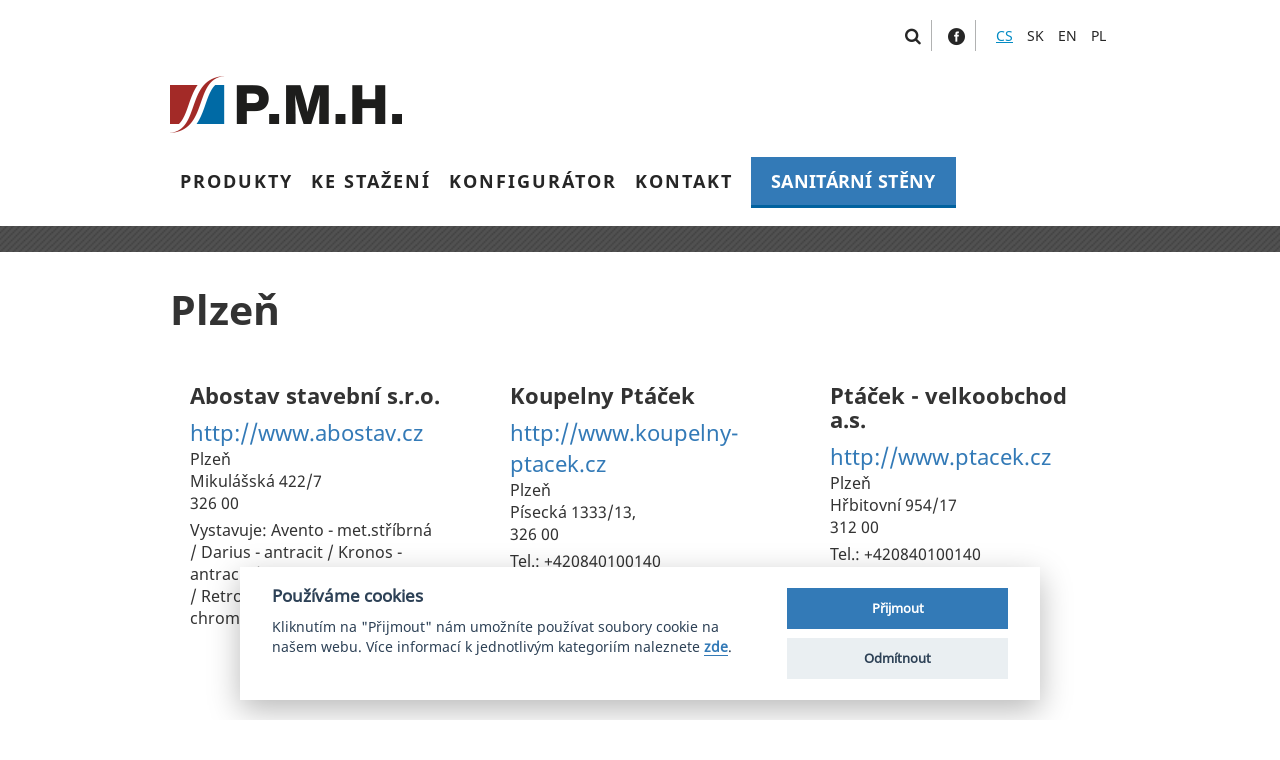

--- FILE ---
content_type: text/html; charset=UTF-8
request_url: https://www.pmh-co.cz/partneri/plzen.html
body_size: 5864
content:
<!DOCTYPE html>
<html lang="cs">
<head>
    <meta http-equiv="content-type" content="text/html; charset=utf-8">
    <meta name="viewport"
          content="width=device-width, initial-scale=1.0, minimum-scale=1.0, maximum-scale=1.0, user-scalable=0">

    <title> | Úsporné a moderní řešení do každé koupelny</title>

    <meta name="description" content="Jsme specialisté  na koupelnové radiátory. Nabízíme efektní moderní řešení pro každý interiér.">
    <meta name="keywords" content="koupelnové radiátory, interiér koupelen,příslušenství radiátorů,elektrické sušáky">
    <meta name="robots" content="index, follow">
    <meta name="author" content="IIMBAND">
    <meta name="google-site-verification" content="c1uk09jw_KNTuHSOCOmaO1NdlQfA0kt8RkGfmGl6-SI">
        <meta name="format-detection" content="telephone=no">
        <script type="text/plain" data-cookiecategory="analytics" async src="https://www.googletagmanager.com/gtag/js?id=UA-34543992-1"></script>
        <script type="text/plain" data-cookiecategory="analytics">
            window.dataLayer = window.dataLayer || [];

            function gtag(){dataLayer.push(arguments);}
            gtag('js', new Date());

            gtag('config', 'UA-34543992-1');
        </script>
    <!-- Global site tag (gtag.js) - Google Analytics -->

                                            
                        
                <script type="text/javascript" src="https://c.seznam.cz/js/rc.js"></script>
    <script type="text/javascript">
        window.sznIVA.IS.updateIdentities({
            eid: null
        });

        var sendSklikRetargeting = function(consent) {
            var retargetingConf = {
                rtgId: 50890,
                consent: consent
            };

            window.rc.retargetingHit(retargetingConf);
        }
    </script>
    <script type="text/plain" data-cookiecategory="marketing">
        sendSklikRetargeting(1);
    </script>

    <script
            src="https://maps.googleapis.com/maps/api/js?key=AIzaSyBUyUvyXK9pIi8XP5vSuqYjpyYSyz3nKdo"></script>

    <link href="https://www.pmh-co.cz/page/img/favicon.ico??107" rel="icon" type="image/png">

    <link rel="stylesheet" href="https://www.pmh-co.cz/page/style/bootstrap.css??107" media="screen" data-no-post-process="1">
    <link rel="stylesheet" href="https://www.pmh-co.cz/page/style/style.css??107" media="screen, print">
    <link rel="stylesheet" href="https://www.pmh-co.cz/page/style/extended.css??107" media="screen">
    <link rel="stylesheet" href="https://www.pmh-co.cz/page/style/vendor/elegant-icons.css" media="screen">




     
    <!-- Google Tag Manager --> <script type="text/plain" data-cookiecategory="analytics">(function(w,d,s,l,i){w[l]=w[l]||[];w[l].push({'gtm.start': new Date().getTime(),event:'gtm.js'});var f=d.getElementsByTagName(s)[0], j=d.createElement(s),dl=l!='dataLayer'?'&l='+l:'';j.async=true;j.src= 'https://www.googletagmanager.com/gtm.js?id='+i+dl;f.parentNode.insertBefore(j,f); })(window,document,'script','dataLayer','GTM-5PCX2RN');</script> <!-- End Google Tag Manager --><meta name="google-site-verification" content="jOqjl4hiotjcKujA9cCScQdNQFwUb97KE8VjVpKFVDM" /> 
</head>
<body ng-app="app" ng-controller="dataLayerCtrl as dlc" ng-init="dlc.init(null)">
 

<header>
    <div class="container">
        <div class="row">
            <div class="col-lg-75 col-md-70"></div>
            <div class="col-lg-25 col-md-30 second-menu-wrap">
                <ul class="search-wrap" >
                    <li class="search-form">
                        <form action="https://www.pmh-co.cz/vysledky-vyhledavani.html" method="get" class="form-group">
                            <input type="text" name="search" placeholder="Zadejte hledaný výraz...">
                            <button class="btn btn-default">HLEDAT</button>
                        </form>
                    </li>
                    <li>
                        <a class="search-show" href="#" title="Vyhledávání">
                            <i class="fa fa-search"></i>
                        </a>
                    </li>
                    <li>
                        <a href="https://www.facebook.com/PMH-Invest-Trade-105007978289600" title="Facebook" onclick = "window.open(this.href, '_blank'); return false;">
                            <i class="social_facebook_circle"></i>
                        </a>
                    </li>
                </ul>
<ul class="menu-lang">
        
        <li class="active">
            <a href="https://www.pmh-co.cz/" title="Čeština (CS)">
                CS
            </a>
        </li>
        
        <li>
            <a href="https://www.pmh-co.cz/sk/" title="Slovenština (SK)">
                SK
            </a>
        </li>
        
        <li>
            <a href="https://www.pmh-co.cz/en/" title="Angličtina (EN)">
                EN
            </a>
        </li>
        
        <li>
            <a href="https://www.pmh-co.cz/pl/" title="Polština (PL)">
                PL
            </a>
        </li>
</ul>
                                                                                                                                                                                                                                                                                                            </div>
        </div>
        <div class="row">
            <div class="col-lg-18 col-md-100 col-xs-60 logo">
                <a href="https://www.pmh-co.cz/" title="Hlavní stránka">
                    <img src="https://www.pmh-co.cz/page/img/pic/logo.png" alt="Logo">
                </a>
            </div>
            <div class="col-lg-82 col-md-100 col-xs-40 menu-wrap">


<nav class="navbar">
    <button class="btn btn-default responsive-menu-btn"><i class="fa fa-bars"></i> MENU</button>
    <ul class="menu-level-1" data-menu-key="menu-root">
        <li>
            <a href="https://www.pmh-co.cz/produkty.html" title="PRODUKTY">PRODUKTY</a>
        </li>
        <li>
            <a href="https://www.pmh-co.cz/ke-stazeni/katalogy.html" title="KE STAŽENÍ">KE STAŽENÍ</a>
            <button data-submenu="ke-stazeni" class="submenu-button">
                <i class="fa fa-angle-right"></i>
            </button>
                <div class="clear"></div>
    <ul class="menu-level-2" data-menu-key="ke-stazeni">
        <li data-submenu="menu-root">
            <i class="fa fa-chevron-left"></i> KE STAŽENÍ
        </li>
        <li>
            <a href="https://www.pmh-co.cz/ke-stazeni/katalogy.html" title="KATALOGY">KATALOGY</a>
        </li>
        <li>
            <a href="https://www.pmh-co.cz/ke-stazeni/dokumenty.html" title="DOKUMENTY">DOKUMENTY</a>
        </li>
    </ul>
        </li>
        <li>
            <a href="https://www.pmh-co.cz/konfigurator-produktu.html" title="KONFIGURÁTOR">KONFIGURÁTOR</a>
        </li>
        <li>
            <a href="https://www.pmh-co.cz/kontakt.html" title="KONTAKT">KONTAKT</a>
        </li>
        <li>
            <a href="https://www.pmh-co.cz/sanitarni-steny.html" title="SANITÁRNÍ STĚNY">SANITÁRNÍ STĚNY</a>
        </li>
            <li class="second-menu">
                <small class="color-blue">VYHLEDAT</small>
                <hr>
                <ul class="search-wrap">
                    <li class="search-form">
                        <form action="https://www.pmh-co.cz/vysledky-vyhledavani.html" method="get" class="form-group">
                            <input type="text" name="search" placeholder="Zadejte hledaný výraz..."><button class="btn btn-default">HLEDAT</button>
                        </form>
                    </li><li>
                        <a href="https://www.facebook.com/PMH-Invest-Trade-105007978289600" title="Facebook" onclick = "window.open(this.href, '_blank'); return false;">
                            <i class="social_facebook_circle"></i>
                        </a>
                    </li>
                </ul>
                <small class="color-blue">VYBERTE JAZYK</small>
                <hr>
<ul class="menu-lang">
        
        <li class="active">
            <a href="https://www.pmh-co.cz/" title="Čeština (CS)">
                CS
            </a>
        </li>
        
        <li>
            <a href="https://www.pmh-co.cz/sk/" title="Slovenština (SK)">
                SK
            </a>
        </li>
        
        <li>
            <a href="https://www.pmh-co.cz/en/" title="Angličtina (EN)">
                EN
            </a>
        </li>
        
        <li>
            <a href="https://www.pmh-co.cz/pl/" title="Polština (PL)">
                PL
            </a>
        </li>
</ul>
                <small class="color-blue">OSTATNÍ STRÁNKY</small>
                <hr>
                <ul class="menu-landing">
                </ul>
            </li>
    </ul>
</nav>
            </div>

        </div>
    </div>
</header>

        <div class="container-fluid breadcrumb-wrap">
            <div class="row">
                <div class="container">
                    <div class="row">
                        <div class="col-md-100">
                            <h2>Plzeň</h2>

                            <div class="row">
                                </div><div class="row">
                                <div class="col-sm-33">
                                    <div class="card bg-dark">
                                        <div class="card-body">
                                            <h5 class="card-title">Abostav stavební s.r.o.	</h5>
                                            <a class="card-subtitle mb-2" href="http://www.abostav.cz" target="_blank">http://www.abostav.cz</a>
                                            <p class="card-text address">Plzeň <br>Mikulášská 422/7 <br>326 00</p>
                                            
                                            <p class="card-text">Vystavuje: Avento - met.stříbrná / Darius - antracit / Kronos -antracit / marabu - struk. bordó / Retro- černá / Rosendal - chrom /</p>
                                        </div>
                                    </div>
                                </div>
                                
                                <div class="col-sm-33">
                                    <div class="card bg-dark">
                                        <div class="card-body">
                                            <h5 class="card-title">Koupelny Ptáček		</h5>
                                            <a class="card-subtitle mb-2" href="http://www.koupelny-ptacek.cz" target="_blank">http://www.koupelny-ptacek.cz</a>
                                            <p class="card-text address">Plzeň<br>Písecká 1333/13, <br>326 00</p>
                                            <p class="card-text">Tel.: +420840100140</p>
                                            <p class="card-text">Vystavuje: Marabu-chrom /Kronos - met.stříbrná / Pluto  chrom / Rosendal  - chrom/ Clip -chrom /  Sorano -bílá/ Avento  - bílá / Savoy - chrom </p>
                                        </div>
                                    </div>
                                </div>
                                
                                <div class="col-sm-33">
                                    <div class="card bg-dark">
                                        <div class="card-body">
                                            <h5 class="card-title">Ptáček - velkoobchod  a.s.		</h5>
                                            <a class="card-subtitle mb-2" href="http://www.ptacek.cz" target="_blank">http://www.ptacek.cz</a>
                                            <p class="card-text address">Plzeň<br>Hřbitovní 954/17<br>312 00  </p>
                                            <p class="card-text">Tel.: +420840100140</p>
                                            <p class="card-text">Vystavuje: Sorano-chrom/ Kronos-antracit/ Rosendal-chrom/ Pegasus-antracit/ </p>
                                        </div>
                                    </div>
                                </div>
                                </div><div class="row">
                                <div class="col-sm-33">
                                    <div class="card bg-dark">
                                        <div class="card-body">
                                            <h5 class="card-title">Siko koupelny 	</h5>
                                            <a class="card-subtitle mb-2" href="http://www.siko.cz" target="_blank">http://www.siko.cz</a>
                                            <p class="card-text address">Plzeň, Černice<br>Písecká 1089/8<br>326 00</p>
                                            
                                            <p class="card-text">Vystavuje:  Galeon  - chrom / Galeon  - strukt. černá/ Rosendal  -chrom / Rosendal  - antracit /Avento  - chrom  / Retro  - béžová /  Retro - bordó / Darius  -  bílá </p>
                                        </div>
                                    </div>
                                </div>
                                
                                <div class="col-sm-33">
                                    <div class="card bg-dark">
                                        <div class="card-body">
                                            <h5 class="card-title">Senesi 	</h5>
                                            <a class="card-subtitle mb-2" href="http://www.senesi.cz" target="_blank">http://www.senesi.cz</a>
                                            <p class="card-text address">Plzeň<br>Studentská 2019/52<br>323 00</p>
                                            <p class="card-text">Tel.: +420 378 229 110</p>
                                            <p class="card-text">Vystavuje: Avento - nerez / Darius -antracit  /  Rosendal  - chrom / Sorano - chrom/ Fenix - leštěná nerez/  Theia - chrom  </p>
                                        </div>
                                    </div>
                                </div>
                                
                                <div class="col-sm-33">
                                    <div class="card bg-dark">
                                        <div class="card-body">
                                            <h5 class="card-title">Richter+Frenzel 	</h5>
                                            <a class="card-subtitle mb-2" href="http:// www.r-f.cz" target="_blank">http:// www.r-f.cz</a>
                                            <p class="card-text address">Plzeň<br>Slovanská alej 2442/24a<br>326 00</p>
                                            
                                            <p class="card-text">Vystavuje: Savoy - chrom / Marabu - chrom /  Galeon - chrom / Rosendal -  chrom </p>
                                        </div>
                                    </div>
                                </div>
                                </div><div class="row">
                                <div class="col-sm-33">
                                    <div class="card bg-dark">
                                        <div class="card-body">
                                            <h5 class="card-title">Thorn Metal		</h5>
                                            <a class="card-subtitle mb-2" href="http://www.thorn.cz" target="_blank">http://www.thorn.cz</a>
                                            <p class="card-text address">Plzeň<br>Slovanská 172<br>326 00</p>
                                            
                                            <p class="card-text"></p>
                                        </div>
                                    </div>
                                </div>
                            </div>

                            <div id="distributors-map" class="row" ng-controller="mapCtrl as mc" ng-init="mc.init([{&quot;position&quot;:[&quot;49.7410850&quot;,&quot;13.3867014&quot;],&quot;infoWindow&quot;:&quot;storeInfoTemplate&quot;,&quot;title&quot;:&quot;Abostav stavebn\u00ed s.r.o.\t&quot;,&quot;summary&quot;:&quot;Mikul\u00e1\u0161sk\u00e1 422\/7 , Plze\u0148 , 326 00, http:\/\/www.abostav.cz, &quot;,&quot;description&quot;:&quot;Vystavuje: Avento - met.st\u0159\u00edbrn\u00e1 \/ Darius - antracit \/ Kronos -antracit \/ marabu - struk. bord\u00f3 \/ Retro- \u010dern\u00e1 \/ Rosendal - chrom \/&quot;,&quot;marker&quot;:&quot;green&quot;},{&quot;position&quot;:[&quot;49.704723&quot;,&quot;13.426573&quot;],&quot;infoWindow&quot;:&quot;storeInfoTemplate&quot;,&quot;title&quot;:&quot;Koupelny Pt\u00e1\u010dek\t\t&quot;,&quot;summary&quot;:&quot;P\u00edseck\u00e1 1333\/13, , Plze\u0148, 326 00, http:\/\/www.koupelny-ptacek.cz, +420840100140&quot;,&quot;description&quot;:&quot;Vystavuje: Marabu-chrom \/Kronos - met.st\u0159\u00edbrn\u00e1 \/ Pluto  chrom \/ Rosendal  - chrom\/ Clip -chrom \/  Sorano -b\u00edl\u00e1\/ Avento  - b\u00edl\u00e1 \/ Savoy - chrom &quot;,&quot;marker&quot;:&quot;green&quot;},{&quot;position&quot;:[&quot;49.7557908&quot;,&quot;13.4270419&quot;],&quot;infoWindow&quot;:&quot;storeInfoTemplate&quot;,&quot;title&quot;:&quot;Pt\u00e1\u010dek - velkoobchod  a.s.\t\t&quot;,&quot;summary&quot;:&quot;H\u0159bitovn\u00ed 954\/17, Plze\u0148, 312 00\u00a0\u00a0, http:\/\/www.ptacek.cz, +420840100140&quot;,&quot;description&quot;:&quot;Vystavuje: Sorano-chrom\/ Kronos-antracit\/ Rosendal-chrom\/ Pegasus-antracit\/ &quot;,&quot;marker&quot;:&quot;green&quot;},{&quot;position&quot;:[&quot;49.6994933&quot;,&quot;13.4293467&quot;],&quot;infoWindow&quot;:&quot;storeInfoTemplate&quot;,&quot;title&quot;:&quot;Siko koupelny \t&quot;,&quot;summary&quot;:&quot;P\u00edseck\u00e1 1089\/8, Plze\u0148, \u010cernice, 326 00, http:\/\/www.siko.cz, &quot;,&quot;description&quot;:&quot;Vystavuje:  Galeon  - chrom \/ Galeon  - strukt. \u010dern\u00e1\/ Rosendal  -chrom \/ Rosendal  - antracit \/Avento  - chrom  \/ Retro  - b\u00e9\u017eov\u00e1 \/  Retro - bord\u00f3 \/ Darius  -  b\u00edl\u00e1 &quot;,&quot;marker&quot;:&quot;green&quot;},{&quot;position&quot;:[&quot;49.7752778&quot;,&quot;13.3539575&quot;],&quot;infoWindow&quot;:&quot;storeInfoTemplate&quot;,&quot;title&quot;:&quot;Senesi \t&quot;,&quot;summary&quot;:&quot;Studentsk\u00e1 2019\/52, Plze\u0148, 323 00, http:\/\/www.senesi.cz, +420 378 229 110&quot;,&quot;description&quot;:&quot;Vystavuje: Avento - nerez \/ Darius -antracit  \/  Rosendal  - chrom \/ Sorano - chrom\/ Fenix - le\u0161t\u011bn\u00e1 nerez\/  Theia - chrom  &quot;,&quot;marker&quot;:&quot;green&quot;},{&quot;position&quot;:[&quot;49.7256786&quot;,&quot;13.4063300&quot;],&quot;infoWindow&quot;:&quot;storeInfoTemplate&quot;,&quot;title&quot;:&quot;Richter+Frenzel \t&quot;,&quot;summary&quot;:&quot;Slovansk\u00e1 alej 2442\/24a, Plze\u0148, 326 00, http:\/\/ www.r-f.cz, &quot;,&quot;description&quot;:&quot;Vystavuje: Savoy - chrom \/ Marabu - chrom \/  Galeon - chrom \/ Rosendal -  chrom &quot;,&quot;marker&quot;:&quot;green&quot;},{&quot;position&quot;:[&quot;49.72597&quot;,&quot;13.39807&quot;],&quot;infoWindow&quot;:&quot;storeInfoTemplate&quot;,&quot;title&quot;:&quot;Thorn Metal\t\t&quot;,&quot;summary&quot;:&quot;Slovansk\u00e1 172, Plze\u0148, 326 00, http:\/\/www.thorn.cz, &quot;,&quot;description&quot;:&quot;&quot;,&quot;marker&quot;:&quot;green&quot;}])">
<script id="store-info.html" type="text/ng-template">
    <div ng-non-bindable="" class="distributor-info">
        <p><strong class="distributor-title">{{ mc.store.title }}</strong></p>
        <p class="distributor-description">
            <img ng-if="mc.store.thumb" ng-src="{{ mc.store.thumb | decoded}}" alt="{{ vm.store.title }}">
            <div ng-bind="mc.store.summary"></div>
            <br>
            <div ng-bind="mc.store.description"></div>
        </p>
    </div>
</script>                                <div class="col-md-100">
                                    <ng-map  max-zoom="17"
                                             zoom-to-include-markers="auto"
                                             styles="[
  {
    &quot;featureType&quot;: &quot;administrative&quot;,
    &quot;elementType&quot;: &quot;labels.text&quot;,
    &quot;stylers&quot;: [
      {
        &quot;lightness&quot;: &quot;0&quot;
      }
    ]
  },
  {
    &quot;featureType&quot;: &quot;administrative&quot;,
    &quot;elementType&quot;: &quot;labels.text.fill&quot;,
    &quot;stylers&quot;: [
      {
        &quot;color&quot;: &quot;#444444&quot;
      },
      {
        &quot;lightness&quot;: &quot;10&quot;
      }
    ]
  },
  {
    &quot;featureType&quot;: &quot;administrative.country&quot;,
    &quot;elementType&quot;: &quot;geometry.stroke&quot;,
    &quot;stylers&quot;: [
      {
        &quot;weight&quot;: &quot;2&quot;
      }
    ]
  },
  {
    &quot;featureType&quot;: &quot;administrative.province&quot;,
    &quot;elementType&quot;: &quot;geometry.stroke&quot;,
    &quot;stylers&quot;: [
      {
        &quot;lightness&quot;: &quot;50&quot;
      }
    ]
  },
  {
    &quot;featureType&quot;: &quot;landscape&quot;,
    &quot;elementType&quot;: &quot;all&quot;,
    &quot;stylers&quot;: [
      {
        &quot;saturation&quot;: -100
      },
      {
        &quot;lightness&quot;: 40
      }
    ]
  },
  {
    &quot;featureType&quot;: &quot;poi&quot;,
    &quot;elementType&quot;: &quot;all&quot;,
    &quot;stylers&quot;: [
      {
        &quot;saturation&quot;: -100
      },
      {
        &quot;lightness&quot;: 50
      }
    ]
  },
  {
    &quot;featureType&quot;: &quot;road&quot;,
    &quot;elementType&quot;: &quot;all&quot;,
    &quot;stylers&quot;: [
      {
        &quot;saturation&quot;: -100
      },
      {
        &quot;lightness&quot;: 45
      }
    ]
  },
  {
    &quot;featureType&quot;: &quot;road.highway&quot;,
    &quot;elementType&quot;: &quot;all&quot;,
    &quot;stylers&quot;: [
      {
        &quot;visibility&quot;: &quot;simplified&quot;
      }
    ]
  },
  {
    &quot;featureType&quot;: &quot;road.highway&quot;,
    &quot;elementType&quot;: &quot;geometry.fill&quot;,
    &quot;stylers&quot;: [
      {
        &quot;color&quot;: '#fff2af'
      }
    ]
  },
  {
    &quot;featureType&quot;: &quot;water&quot;,
    &quot;elementType&quot;: &quot;all&quot;,
    &quot;stylers&quot;: [
      {
        &quot;color&quot;: &quot;#89CFF0&quot;
      },
      {
        &quot;lightness&quot;: 15
      }
    ]
  }
]"
                                             style="height: 420px; box-shadow: 0 2px 4px 0 rgba(0, 0, 0, 0.2), 0 6px 20px 0 rgba(0, 0, 0, 0.19);" >
                                        <info-window id="storeInfoTemplate" template="{{ mc.template.storeInfoTemplate }}"></info-window>
                                    </ng-map>
                                </div>
                            </div>

                            <br><br>

                        </div>
                    </div>
                </div>
            </div>
        </div>

<footer>
    <div class="container-fluid footer-contact">
        <div class="row">
            <div class="container">
                <div class="row">
                    <div class="col-lg-50 col-md-40">
                        <a href="https://goo.gl/maps/tpHGhnmqD7T2" title="Adresa" onclick = "window.open(this.href, '_blank'); return false;">
                            <i class="fa fa-map-marker"></i> Přísečná 556, 381 01 Český Krumlov
                        </a>
                    </div>
                    <div class="col-lg-25 col-md-30">
                        <a href="" title="Telefon">
                            <i class="fa fa-phone"></i> +420 380 711 237
                        </a>
                    </div>
                    <div class="col-lg-25 col-md-30 text-right">
                        <a href="mailto:info@pmh-co.cz" title="Email">
                            <i class="fa fa-envelope"></i> info@pmh-co.cz
                        </a>
                    </div>
                </div>
            </div>
        </div>
    </div>
    <div class="container-fluid footer-main">
        <div class="row">
            <div class="container">
                <div class="row">
                    <div class="col-lg-60 col-md-70 copyright">
                        <ul>
                            <li>
                                <a href="https://www.pmh-co.cz/o-spolecnosti.html" title="O společnosti">O společnosti</a>
                            </li>
                            <li>
                                <a href="https://www.pmh-co.cz/kontakt.html" title="Kontakt">Kontakt</a>
                            </li>
                            <li>
                                <a href="https://www.pmh-co.cz/gdpr.html" title="GDPR">GDPR</a>
                            </li>
                                                                                                                </ul>
                        <p>Copyright 2026 P.M.H. Design s.r.o.</p>
                    </div>
                    <div class="col-lg-40 col-md-30 made-by">
                        <span>Vytvořilo </span>
                        <a href="http://www.inizio.cz" onclick = "window.open(this.href, '_blank'); return false;" title="">
                            Inizio Internet Media s.r.o.
                        </a>
                    </div>
                </div>
            </div>
        </div>
    </div>
</footer>

<script type="text/javascript">
    var root_home_address, lan;
    root_home_address = "https:\/\/www.pmh-co.cz\/";
    lan = "cs";
</script>

<script src="https://www.pmh-co.cz/page/javascript/vendor/compiled.js??107"></script>

<script type="text/javascript" src="https://www.pmh-co.cz/page/javascript/vendor/nocompile/angulartics.min.js"></script>
<script type="text/javascript" src="https://www.pmh-co.cz/page/javascript/vendor/nocompile/angulartics-gtm.min.js"></script>
<script type="text/javascript" src="https://www.pmh-co.cz/page/javascript/angular/app.js??107"></script>
<script type="text/javascript" src="https://www.pmh-co.cz/page/javascript/angular/controllers/map.js??107"></script>
<script type="text/javascript" src="https://www.pmh-co.cz/page/javascript/angular/controllers/form.js??107"></script>
<script type="text/javascript" src="https://www.pmh-co.cz/page/javascript/angular/controllers/dataLayer.js??107"></script>
<script type="text/javascript" src="https://www.pmh-co.cz/page/javascript/angular/filters/decoded.js??107"></script>



<script src="https://www.pmh-co.cz/page/javascript/jscript.js??107"></script>


<!--[if (gte IE 6)&(lte IE 8)]>
<noscript><link rel="stylesheet" href="[fallback css]" /></noscript>
<![endif]-->

 
 
        <script type="text/javascript">
            if (!getCookie('exit_popup')) {
                $("html").bind("mouseleave", function () {
                    setCookie('exit_popup', 'set', 1);
                    $('#exitModal').modal();
                    $("html").unbind("mouseleave");
                });

            }
            //    else {
            //        localStorage.last = Date.now() / (1000*60*60*24);
            //        $("html").bind("mouseleave", function () {
            //            setCookie('exit_popup', 'set', 1);
            //            $('#exitForm').modal();
            //            $("html").unbind("mouseleave");
            //        });        }

            function setCookie(c_name, value, exdays) {
                var exdate = new Date();
                exdate.setDate(exdate.getDate() + exdays);
                var c_value = escape(value) + ((exdays == null) ? "" : "; expires=" + exdate.toUTCString());
                document.cookie = c_name + "=" + c_value;
            }

            function getCookie(cname) {
                var name = cname + "=";
                var ca = document.cookie.split(';');
                for (var i = 0; i < ca.length; i++) {
                    var c = ca[i];
                    while (c.charAt(0) == ' ') {
                        c = c.substring(1);
                    }
                    if (c.indexOf(name) == 0) {
                        return c.substring(name.length, c.length);
                    }
                }
                return "";
            }
        </script>


<script src="https://www.pmh-co.cz/page/javascript/cookie-consent/cookieconsent.js"></script>
<script src="https://www.pmh-co.cz/page/javascript/cookie-consent/cookies.js"></script>

<script type="text/javascript">
    const marketingCookiesAccepted = cc.getUserPreferences()['accepted_categories'].includes('marketing');
    if (!marketingCookiesAccepted) {
        sendSklikRetargeting(0);
    }
</script>

</body>
</html>

--- FILE ---
content_type: text/css
request_url: https://www.pmh-co.cz/page/style/extended.css??107
body_size: 670
content:
.product-tiles .signpost h2 {
    text-shadow: 3px 3px 7px #000000;
}

@media screen and (min-width: 1015px) {
    nav.navbar ul.menu-level-1 {
        display: flex;
        margin-top: 20px !important;
        justify-content: end;
    }
}

nav.navbar ul li:hover ul.menu-level-2 {
    background: #fff;
    margin-top: 10px;
    position: absolute;
}

nav.navbar ul li.active ul.menu-level-2 li:not(.active) a {
    color: #262626;
}

nav.navbar ul li.active ul.menu-level-2 li a:hover {
    color: #038bc4;
}

.menu-level-1 > li:nth-child(5) {
    padding-right: 0;
}

.menu-level-1 > li:nth-child(5) > a:nth-child(1) {
    border-radius: 0;
    font-family: "notosans_bold", sans-serif;
    padding: 12px 20px;
    color:#ffffff;
    background-color: #337ab7;
    border-bottom: 3px solid #02629f;
    border-top-color: currentcolor;
    border-right-color: currentcolor;
    border-left-color: currentcolor;
    white-space: normal;
    font-size: 18px;
    letter-spacing: 0.3px;
    outline: none;
}

.menu-level-1 > li:nth-child(5) > a:nth-child(1):hover {
    color: #fff;
    background-color: #286090;
    border-color: #e0e0e0;
    border-bottom-color: rgb(224, 224, 224);
}

.performance-row {
    display: flex;
    flex-direction: row;
    justify-content: end;
}

.performance-separator {
    background-color: #aaa;
    border: none;
    height: 1px;
    margin: 2px 0;
}

.performance-row .performance-cell {
    border-right: 1px solid #aaa;
    padding: 0 10px;
    text-align: center;
    width: 120px;
}

.performance-row .performance-cell:last-of-type {
    border-right: none;
}

@media (max-width: 1325px) {
    .performance-row {
        margin-bottom: 2px;
    }

    .performance-separator {
        display: none;
    }

    .performance-row .performance-cell {
        width: unset;
    }
}


--- FILE ---
content_type: application/javascript
request_url: https://www.pmh-co.cz/page/javascript/cookie-consent/cookies.js
body_size: 3123
content:
const cc = window.initCookieConsent()

cc.run({
    autorun: true,
    auto_language: 'document',
    cookie_name: 'pmh_gdpr',
    autoclear_cookies: true,
    page_scripts: true,
    theme_css: root_home_address + 'page/javascript/cookie-consent/cookieconsent.css',

    gui_options: {
        consent_modal: {
            layout: 'cloud',               // box/cloud/bar
            position: 'bottom center',     // bottom/middle/top + left/right/center
            transition: 'slide',           // zoom/slide
            swap_buttons: false            // enable to invert buttons
        },
        settings_modal: {
            layout: 'box',                 // box/bar
            // position: 'left',           // left/right
            transition: 'slide'            // zoom/slide
        }
    },

    languages: {
        'cs': {
            consent_modal: {
                title: `<div class="d-flex align-content-center"><h1>Používáme cookies</h1></div>`,
                description: `
                    Kliknutím na <b>"Přijmout"</b> nám umožníte používat soubory cookie na našem webu. 
                    Více informací k jednotlivým kategoriím naleznete <button type="button" data-cc="c-settings" class="cc-link">zde</button>.
                `,
                primary_btn: {
                    text: 'Přijmout',
                    role: 'accept_all'
                },
                secondary_btn: {
                    text: 'Odmítnout',
                    role: 'accept_necessary'
                }
            },
            settings_modal: {
                title: 'Nastavení',
                save_settings_btn: 'Uložit',
                accept_all_btn: 'Přijmout vše',
                reject_all_btn: 'Odmítnout vše',
                close_btn_label: 'Zavřít',
                cookie_table_headers: [
                    {col1: 'Název'},
                    {col2: 'Doména'},
                    {col3: 'Platnost'},
                    {col4: 'Služba'}
                ],
                blocks: [
                    {
                        title: 'Nastavení cookies',
                        description: 'Použiváme soubory cookies nejen pro základní funkcionalitu webu, ale i pro zkvalitnění našich služeb.'
                    },
                    {
                        title: 'Nezbytné',
                        description: 'Tyto cookies jsou vyžadovány pro chod webu.',
                        toggle: {
                            value: 'necessary',
                            enabled: true,
                            readonly: true,
                        },
                    },
                    {
                        title: 'Analytické',
                        description: 'Analytické cookies nám umožňují lépe analyzovat Vaší návštěvu a akce na těchto stránkách. Díky tomu můžeme vylepšit naše služby.',
                        toggle: {
                            value: 'analytics',
                            enabled: false,
                            readonly: false,
                        },
                        cookie_table: [
                            {
                                col1: '_ga',
                                col2: 'pmh-co.eu',
                                col3: '2 roky',
                                col4: 'GA, GTM',
                                is_regex: true,
                            },
                            {
                                col1: '_gid',
                                col2: 'pmh-co.eu',
                                col3: '1 den',
                                col4: 'GA',
                                is_regex: true,
                            },
                        ],
                    },
                    {
                        title: 'Marketingové',
                        description: 'Marketingové cookies nám umožňují sledovat trendy a přizpůsobovat Vám naši nabídku.',
                        toggle: {
                            value: 'marketing',
                            enabled: false,
                            readonly: false,
                        },
                        cookie_table: [
                            {
                                col1: 'sid',
                                col2: 'seznam.cz',
                                col3: '8 měsíců',
                                col4: 'Sklik',
                                is_regex: true,
                            }
                        ],
                    },
                    {
                        title: 'Další informace',
                        description: 'V případě dalších otázek nás <a class="cc-link" href="/kontakt.html">neváhejte kontaktovat</a>.',
                    },
                ]
            }
        },
        'sk': {
            consent_modal: {
                title: `<div class="d-flex align-content-center"><h1>Používame cookies</h1></div>`,
                description: `
                    Kliknutím na <b>"Prijať"</b"> nám umožníte používať súbory cookie na našom webu. 
                    Viac informácií k jednotlivým kategóriám nájdete <button type="button" data-cc="c-settings" class="cc-link">tu</button>.
                `,
                primary_btn: {
                    text: 'Prijať',
                    role: 'accept_all'
                },
                secondary_btn: {
                    text: 'Odmietnuť',
                    role: 'accept_necessary'
                }
            },
            settings_modal: {
                title: 'Nastavenia',
                save_settings_btn: 'Uložiť',
                accept_all_btn: 'Prijať všetko',
                reject_all_btn: 'Odmietnuť všetko',
                close_btn_label: 'Zavrieť',
                cookie_table_headers: [
                    {col1: 'Názov'},
                    {col2: 'Doména'},
                    {col3: 'Platnosť'},
                    {col4: 'Služba'}
                ],
                blocks: [
                    {
                        title: 'Nastavenie cookies',
                        description: 'Používame súbory cookies nielen pre základnú funkcionalitu webu, ale aj na skvalitnenie našich služieb.'
                    },
                    {
                        title: 'Nevyhnutné',
                        description: 'Tieto cookies sú vyžadované pre chod webu.',
                        toggle: {
                            value: 'necessary',
                            enabled: true,
                            readonly: true,
                        },
                    },
                    {
                        title: 'Analytické',
                        description: 'Analytické cookies nám umožňujú lepšie analyzovať Vašu návštevu a akcie na týchto stránkach. Vďaka tomu môžeme vylepšiť naše služby.',
                        toggle: {
                            value: 'analytics',
                            enabled: false,
                            readonly: false,
                        },
                        cookie_table: [
                            {
                                col1: '_ga',
                                col2: 'pmh-co.eu',
                                col3: '2 roky',
                                col4: 'GA, GTM',
                                is_regex: true,
                            },
                            {
                                col1: '_gid',
                                col2: 'pmh-co.eu',
                                col3: '1 den',
                                col4: 'GA',
                                is_regex: true,
                            },
                        ],
                    },
                    {
                        title: 'Marketingové',
                        description: 'Marketingové cookies nám umožňujú sledovať trendy a prispôsobovať Vám našu ponuku.',
                        toggle: {
                            value: 'marketing',
                            enabled: false,
                            readonly: false,
                        },
                        cookie_table: [
                            {
                                col1: 'sid',
                                col2: 'seznam.cz',
                                col3: '8 mesiacov',
                                col4: 'Sklik',
                                is_regex: true,
                            }
                        ],
                    },
                    {
                        title: 'Ďalšie informácie',
                        description: 'V prípade ďalších otázok nás <a class="cc-link" href="/sk/kontakt.html">neváhajte kontaktovať</a>.',
                    },
                ]
            }
        },
        "en": {
            "consent_modal": {
                "title": "<div class=\"d-flex align-content-center\"><h1>We use cookies</h1></div>",
                "description": "By clicking \"Accept\", you allow us to use cookies on our website. More information about individual categories can be found <button type=\"button\" data-cc=\"c-settings\" class=\"cc-link\">here</button>.",
                "primary_btn": {
                    "text": "Accept",
                    "role": "accept_all"
                },
                "secondary_btn": {
                    "text": "Reject",
                    "role": "accept_necessary"
                }
            },
            "settings_modal": {
                "title": "Settings",
                "save_settings_btn": "Save",
                "accept_all_btn": "Accept all",
                "reject_all_btn": "Reject all",
                "close_btn_label": "Close",
                "cookie_table_headers": [
                    { "col1": "Name" },
                    { "col2": "Domain" },
                    { "col3": "Validity" },
                    { "col4": "Service" }
                ],
                "blocks": [
                    {
                        "title": "Cookie Settings",
                        "description": "We use cookies not only for basic functionality of the web, but also to improve our services."
                    },
                    {
                        "title": "Necessary",
                        "description": "These cookies are required for the operation of the website.",
                        "toggle": {
                            "value": "necessary",
                            "enabled": true,
                            "readonly": true
                        }
                    },
                    {
                        "title": "Analytical",
                        "description": "Analytical cookies allow us to better analyze your visit and actions on this site. Thanks to this, we can improve our services.",
                        "toggle": {
                            "value": "analytics",
                            "enabled": false,
                            "readonly": false
                        },
                        "cookie_table": [
                            {
                                "col1": "_ga",
                                "col2": "pmh-co.eu",
                                "col3": "2 years",
                                "col4": "GA, GTM",
                                "is_regex": true
                            },
                            {
                                "col1": "_gid",
                                "col2": "pmh-co.eu",
                                "col3": "1 day",
                                "col4": "GA",
                                "is_regex": true
                            }
                        ]
                    },
                    {
                        "title": "Marketing",
                        "description": "Marketing cookies allow us to track trends and tailor our offer to you.",
                        "toggle": {
                            "value": "marketing",
                            "enabled": false,
                            "readonly": false
                        },
                        "cookie_table": [
                            {
                                "col1": "sid",
                                "col2": "seznam.cz",
                                "col3": "8 months",
                                "col4": "Sklik",
                                "is_regex": true
                            }
                        ]
                    },
                    {
                        "title": "More information",
                        "description": "If you have further questions, please <a class=\"cc-link\" href=\"/en/contact.html\">contact us</a>."
                    }
                ]
            }
        },
        "pl": {
            "consent_modal": {
                "title": "<div class=\"d-flex align-content-center\"><h1>Używamy plików cookie</h1></div>",
                "description": "Klikając <b>„Akceptuj”</b> pozwalasz nam używać plików cookie na naszej stronie. " +
                    "Więcej informacji na temat poszczególnych kategorii znajdziesz <button type=\"button\" data-cc=\"c-settings\" class=\"cc-link\">tutaj</button>.",
                "primary_btn": {
                    "text": "Akceptuj",
                    "role": "accept_all"
                },
                "secondary_btn": {
                    "text": "Odrzuć",
                    "role": "accept_necessary"
                }
            },
            "settings_modal": {
                "title": "Ustawienia",
                "save_settings_btn": "Zapisz",
                "accept_all_btn": "Akceptuj wszystko",
                "reject_all_btn": "Odrzuć wszystko",
                "close_btn_label": "Zamknij",
                "cookie_table_headers": [
                    { "col1": "Nazwa" },
                    { "col2": "Domena" },
                    { "col3": "Ważność" },
                    { "col4": "Usługa" }
                ],
                "blocks": [
                    {
                        "title": "Ustawienia plików cookie",
                        "description": "Używamy plików cookie nie tylko dla podstawowej funkcjonalności stronie internetowej, ale także dla poprawy naszych usług."
                    },
                    {
                        "title": "Niezbędne",
                        "description": "Te pliki cookie są wymagane do działania strony.",
                        "toggle": {
                            "value": "necessary",
                            "enabled": true,
                            "readonly": true
                        }
                    },
                    {
                        "title": "Analityczne",
                        "description": "Pliki cookie analityczne pozwalają nam lepiej analizować Twoją wizytę i działania na tej stronie. Dzięki temu możemy ulepszać nasze usługi.",
                        "toggle": {
                            "value": "analytics",
                            "enabled": false,
                            "readonly": false
                        },
                        "cookie_table": [
                            {
                                "col1": "_ga",
                                "col2": "pmh-co.eu",
                                "col3": "2 lata",
                                "col4": "GA, GTM",
                                "is_regex": true
                            },
                            {
                                "col1": "_gid",
                                "col2": "pmh-co.eu",
                                "col3": "1 dzień",
                                "col4": "GA",
                                "is_regex": true
                            }
                        ]
                    },
                    {
                        "title": "Marketingowe",
                        "description": "Pliki cookie marketingowe pozwalają nam śledzić trendy i dostosowywać naszą ofertę do Ciebie.",
                        "toggle": {
                            "value": "marketing",
                            "enabled": false,
                            "readonly": false
                        },
                        "cookie_table": [
                            {
                                "col1": "sid",
                                "col2": "seznam.cz",
                                "col3": "8 miesięcy",
                                "col4": "Sklik",
                                "is_regex": true
                            }
                        ]
                    },
                    {
                        "title": "Dalsze informacje",
                        "description": "W przypadku dalszych pytań <a class=\"cc-link\" href=\"/pl/kontakt.html\">skontaktuj się z nami</a>."
                    }
                ]
            }
        },
    }
})

const showCookies = cc.getUserPreferences()['rejected_categories'].indexOf('necessary')
if(showCookies) {
    cc.show(0)
}


--- FILE ---
content_type: application/javascript
request_url: https://www.pmh-co.cz/page/javascript/angular/controllers/map.js??107
body_size: 737
content:
'use strict';

angular.module('app.controllers')
    .controller('mapCtrl', mapCtrl);

mapCtrl.$inject = ['$scope', 'NgMap'];

function mapCtrl($scope, NgMap) {
    var mc = this;
    var _stores = null;

    NgMap.getMap().then(function (map) {
        mc.map = map;
        mc.stores = _stores;
        mc.bounds = new google.maps.LatLngBounds();

        mc.initMarkerClusterer();
        mc.map.fitBounds(mc.bounds);
        mc.map.panToBounds(mc.bounds);
    });

    mc.template = {
        storeInfoTemplate: 'store-info.html'
    };

    mc.init = function (stores) {
        _stores = stores;
    };

    mc.showStore = function (evt, storeId) {
        mc.store = mc.stores[storeId];
        mc.map.showInfoWindow(mc.store.infoWindow, this);
    };

    mc.initMarkerClusterer = function () {
        var markers = mc.stores.map(function (store) {
            return mc.createMarkerForCity(store);
        });
        // var mcOptions = { imagePath: 'https://cdn.rawgit.com/googlemaps/js-marker-clusterer/gh-pages/images/m' };
        var mcOptions = {styles: [{
                height: 53,
                url: root_home_address + 'page/img/ico/m1.png',
                width: 53
            }]};
        return new MarkerClusterer(mc.map, markers, mcOptions);
    };


    mc.createMarkerForCity = function (store) {
        var marker = new google.maps.Marker({
            position: new google.maps.LatLng(store.position[0], store.position[1]),
            title: store.title,
            icon: root_home_address + 'page/img/ico/map-marker-' + store.marker + '.png',
            animation: google.maps.Animation.DROP
        });
        google.maps.event.addListener(marker, 'click', function () {
            mc.store = store;
            mc.map.showInfoWindow(store.infoWindow, this);
        });

        var location = new google.maps.LatLng(store.position[0], store.position[1]);
        mc.bounds.extend(location);

        return marker;
    }
}

--- FILE ---
content_type: application/javascript
request_url: https://www.pmh-co.cz/page/javascript/angular/controllers/form.js??107
body_size: 541
content:
'use strict';

angular.module('app.controllers')
    .controller('formCtrl', formCtrl);

formCtrl.$inject = ['$scope', '$http', '$httpParamSerializer', '$compile'];

function formCtrl($scope, $http, $httpParamSerializer, $compile) {
    var fc = this;

    fc.submitForm = function (event) {
        event.preventDefault();
        $http({
            url: event.target.attributes.action.value,
            method: 'POST',
            headers: {
                'Content-Type': 'application/x-www-form-urlencoded'
            },
            data: $(event.target).serialize()
        }).then(function (response) {
            if (response.data.success) {
                window.location.href = response.data.originUrl;
            } else {
                var elem = $('#' + event.target.attributes.id.value);
                elem.html($(response.data.html).html());
                // $compile( elem )($scope);
            }
        });
    };

    fc.blurValidation = function (event) {
        // $http({
        //     url: event.target.form.attributes.action.value,
        //     method: 'POST',
        //     headers: {
        //         'Content-Type': 'application/x-www-form-urlencoded'
        //     },
        //     data: $(event.target.form).serialize() + '&validateOnly'
        // }).then(function (response) {
        //     var elem = $('#' + event.target.form.attributes.id.value);
        //     elem.html($(response.data.html).html());
        //     $compile( elem )($scope);
        // });
    }

}

--- FILE ---
content_type: application/javascript
request_url: https://www.pmh-co.cz/page/javascript/jscript.js??107
body_size: 11176
content:
function formControl(e,t){return cleanErrors(e),getFormErrors(e,t).then(function(t){0===t.length?document.getElementById(e).submit():Object.keys(t).forEach(function(e){setError(e,t[e])})}),!1}function validateOneFormControl(e,t,i){getFormErrors(e,i).then(function(e){void 0!==e[t]&&setError(t,e[t])})}function cleanErrors(e){$("#"+e+" div.error-message-form-inline-control").remove(),$("#"+e+" .error-input").removeClass("error-input")}function cleanError(e){var t=$("#"+e),i=t.next();i.is(".error-message-form-inline-control")&&i.remove(),t.removeClass("error-input")}function setError(e,t){cleanError(e);var i=$("#"+e);i.is(":focus")||(i.after('<div class="error-message-form-inline-control"><i></i><div class="inline-message">'+t+"</div></div>"),i.addClass("error-input"))}function odesli(e,t,i){return t=t||!1,0!=t?formControl(e,i):void document.getElementById(e).submit()}function omez_pocet_znaku(e,t,i){area=document.getElementById(e),area.value.length>t&&(area.value=area.value.substr(0,t)),document.getElementById(i).innerHTML=t-area.value.length}function goto(e,t){return 0==t&&(t="slow"),$(e)&&$("html, body").animate({scrollTop:$(e).offset().top-($(window).height()-$(e).height())/2},t),!1}function ajaxhandler(e,t,i,a){return e.url=t,window.success=!1,window.successReturn=new Array,$.ajax({type:"POST",url:root_home_adress+"page/ajax.php?skript=ajaxhandler&language="+i,data:e,async:!1,dataType:"json",success:function(t){var i=e.replace;0==i.length&&(window.success=!1),$.each(i,function(e,i){if(""==t[i])window.success=!1;else{var n=t[i];"undefined"!=typeof a?(window.successReturn[i]=n,window.success=!0):($("div#"+i).html(n),window.success=!0)}})}}),window.success===!0?!0:window.successReturn.length>0?!0:!1}function odesli_ajax(e,t){url=prepare_ajax_form(e,t),window.location=url}function prepare_ajax_form(e,t){window.returnUrl="";var i={};$.each($("#"+e).serializeArray(),function(e,t){i[t.name]=t.value}),i.id_form=e;var a=$("#"+e).attr("action");if("undefined"!=typeof t)var n=root_home_adress+"page/ajax.php?skript=ajaxForm&language="+t;else var n=root_home_adress+"page/ajax.php?skript=ajaxForm";return $.ajax({type:"POST",url:n,data:i,async:!1,success:function(e){window.returnUrl=a+(-1!==a.indexOf("?")?"&":"?")+"q="+e}}),window.returnUrl}function initDataLink(){$("[data-link]").mousedown(function(e){switch(e.which){case 1:"true"===$(this).attr("data-blank")?window.open($(this).attr("data-link"),"_blank"):window.location.href=$(this).attr("data-link");break;case 2:window.open($(this).attr("data-link"),"_blank")}return!0})}function replaceQueryParam(e,t,i){var a=new RegExp("([?;&])"+e+"[^&;]*[;&]?"),n=i.replace(a,"$1").replace(/&$/,"");return(n.length>2?n+"&":"?")+(t?e+"="+t:"")}function ProductConfigurator(e){this.element=e,this.selects={},this._init=function(){this._buildSelectsCollection()},this._buildSelectsCollection=function(){this.element.find("select").each(function(e,t){t=$(t),this.selects[t.attr("id")]=new ProductConfiguratorSelect(t,this),t.on("selectmenuchange",this._onSelectChange.bind(this))}.bind(this))},this._onSelectChange=function(e){e=e||window.event;var t=this.selects[$(e.target).attr("id")];return t.isSelectedEmptyValue()?void this._selectedEmptyValue(t):void this._selectedValue(t)},this._selectedEmptyValue=function(e){e.showResultOnSelect&&e.hideResult();var t=[];for(e.conditionalFor.forEach(function(e){t.push(this.selects[e])}.bind(this));0!==t.length;){var i=t.pop();i.hide(),i.hasStaticOptions?i.element.val(null):i.clearOptions(),i.conditionalFor.forEach(function(e){t.push(this.selects[e])}.bind(this))}},this._selectedValue=function(e){if(e.showResultOnSelect){var t=this._buildUrlForDataFetch(e);t+="&target="+e.element.data("resultUrlFragment")+"&"+e.id+"="+e.element.val(),$.ajax({url:t,dataType:"json",success:function(t){Array.isArray(t)&&(t=t[0]),e.showResult(t)},error:this._ajaxErrorHandler})}e.conditionalFor.forEach(function(e){var t=this.selects[e],i=[];for(t.conditionalFor.forEach(function(e){i.push(this.selects[e])}.bind(this));i.length>0;){var a=i.pop();a.clearOptions(),a.hide(),a.conditionalFor.forEach(function(e){i.push(this.selects[e])}.bind(this))}if(t.element.data("hideWhenValueChange")===!0&&t.hide(),t.hasStaticOptions)return t.element.val(null).trigger("change"),void t.show();var n=this._buildUrlForDataFetch(t);n!==!1&&(n+="&target="+t.element.attr("id"),t.element.val(null).trigger("change"),t.clearOptions(),$.ajax({url:n,dataType:"json",success:function(e){0!==e.length&&(t.show(),t.loadOptionsFromDataset(e))},error:this._ajaxErrorHandler}))}.bind(this))},this._ajaxErrorHandler=function(e,t,i){alert("CZ: Nepodařilo se nalézt žádné položky odpovídající zadaným možnostem.\nSK: Nepodarilo sa nájsť žiadne položky zodpovedajúce zadaným možnostiam.\nEN: We couldn't find any items that match the specified options.\nPL: Nie możemy znaleźć żadnych elementów, które pasują do podanych opcji.\nDE: Es wurden keine Beilagen gefunden, die den angegebenen Optionen entsprechen."),console.log(t),console.log(i)},this._buildUrlForDataFetch=function(e){var t=[];e.dependensOn.forEach(function(e){t.push(this.selects[e])}.bind(this));for(var i=!0,a=window.location.href+(window.location.href.indexOf("?")>-1?"&configuratorRequest=true":"?configuratorRequest=true");0!==t.length;){var n=t.pop();if(n.isSelectedEmptyValue()){i=!1;break}a+="&"+n.element.attr("id")+"="+n.element.val(),n.dependensOn.forEach(function(e){t.push(this.selects[e])}.bind(this))}return i?a:!1},this._init()}function ProductConfiguratorSelect(e,t){this.element=e,this.element.selectmenu(),this.id=this.element.attr("id"),this.productConfigurator=t,this.parentRow=this.element.closest(".row"),this.options=[],this.optionGroups=[],this.hasStaticOptions=this.element.data("staticOptions")===!0,this.dependensOn=void 0===this.element.data("dependsOn")?[]:this.element.data("dependsOn").split(","),this.conditionalFor=void 0===this.element.data("conditionalFor")?[]:this.element.data("conditionalFor").split(","),this.showResultOnSelect=this.element.data("showResultOnSelect")===!0,this.additionalInfoBtn=void 0===this.element.data("btnAdditionalInfo")?null:$("#"+this.element.data("btnAdditionalInfo")),this.showHideTotalResultTimeout=null,this._init=function(){this._loadPlaceholder(),this._loadStaticOptions(),this.element.change(this._selectedValueChange.bind(this)),0!==this.dependensOn.length&&this.hide(null),null!==this.additionalInfoBtn&&this.additionalInfoBtn.attr("disabled","disabled").addClass("disabled")},this._selectedValueChange=function(){if(null!==this.additionalInfoBtn){this.additionalInfoBtn.off("click"),this.additionalInfoBtn.attr("disabled","disabled").addClass("disabled");var e=this.element.val(),t=null;this.options.forEach(function(i){null===t&&i.attr("value")===e&&(t=i)}),void 0!==t.data("imageUrl")&&(this.additionalInfoBtn.removeAttr("disabled").removeClass("disabled"),this.additionalInfoBtn.click(function(){var e="modal_"+Helper.randomNumber(1,1e6),i=$("<div class='modal fade' tabindex='-1' role='dialog'>").attr("id",e).append($("<div class='modal-dialog modal-sm'>").append($("<div class='modal-content'>").append($("<div class='modal-header'>").append($("<button type='button' class='close' data-dismiss='modal' aria-label='Close'>").html("<span aria-hidden='true'>&times;</span>")).append($("<h4 class='modal-title'>").text("Detail"))).append($("<div class='modal-body'>").append($("<img class='img-thumbnail product-configurator-img-detail' src='"+t.data("imageUrl")+"'>")))));$("body").append(i),$("#"+e).modal("show")}))}},this._loadPlaceholder=function(){this.element.find("option").each(function(e,t){t=$(t),""===t.val()&&this.options.push(t)}.bind(this))},this._loadStaticOptions=function(){this.hasStaticOptions&&this.element.find("option").each(function(e,t){t=$(t),""!==t.val()&&this.options.push(t)}.bind(this))},this.clearOptions=function(){this.hasStaticOptions||(this.options.forEach(function(e){""!==e.val()&&e.remove()}),this.optionGroups.forEach(function(e){e.remove()}),this.options=[],this.optionGroups=[],this._loadPlaceholder())},this.loadOptionsFromDataset=function(e){if(!this.hasStaticOptions){var t=null,i=null;e.forEach(function(e){var a;return void 0===e.optionGroup?(a=$("<option>").attr("value",e.id).text(e.value),void 0!==e.imageUrl&&null!==e.imageUrl&&a.attr("data-image-url",e.imageUrl),this.element.append(a),void this.options.push(a)):(i!==e.optionGroup&&(t=$("<optgroup label='"+e.optionGroup+"'>"),this.optionGroups.push(t),this.element.append(t)),a=$("<option>").attr("value",e.id).text(e.value),void 0!==e.imageUrl&&null!==e.imageUrl&&a.attr("data-image-url",e.imageUrl),t.append(a),this.options.push(a),void(i=e.optionGroup))}.bind(this))}},this.isSelectedEmptyValue=function(){return void 0===this.element.val()||null===this.element.val()||""===this.element.val().trim()},this.isHidden=function(){return this.element.hasClass("disabled")},this.hide=function(){this.element.attr("disabled","disabled").addClass("disabled"),null!==this.additionalInfoBtn&&this.additionalInfoBtn.attr("disabled","disabled").addClass("disabled"),this.showResultOnSelect&&this.hideResult()},this.hideResult=function(){if(this.showResultOnSelect){{$("#"+this.element.data("orderCodeOutput")).parent().hide("normal")}this.showHideTotalResult()}},this.showResult=function(e){if(this.showResultOnSelect){var t=$("#"+this.element.data("orderCodeOutput"));t.parent().show("normal"),t.empty().append($("<a>").attr("href",e.url).attr("target","_blank").text(e.orderCode)),$("#"+this.element.data("priceOutput")).text(Helper.formatPrice(e.price)),this.showHideTotalResult()}},this.showHideTotalResult=function(){null!==this.showHideTotalResultTimeout&&clearTimeout(this.showHideTotalResultTimeout),this.showHideTotalResultTimeout=setTimeout(function(){this.showHideTotalResultTimeout=null;var e="hide",t=$("#"+this.productConfigurator.element.data("totalResult")),i=$("#"+this.productConfigurator.element.data("pdfButton")),a=$("#"+this.productConfigurator.element.data("totalPrice")),n=[],o=[],s=[];for(var r in this.productConfigurator.selects)if(this.productConfigurator.selects.hasOwnProperty(r)){var l=this.productConfigurator.selects[r];l.isHidden()||(n.push(l),l.showResultOnSelect&&s.push(l),l.isSelectedEmptyValue()||o.push(l))}if(n.length>0&&n.length===o.length&&s.length>0&&(e="show"),"hide"===e)return"none"!==t.css("display")&&t.hide("normal"),i.attr("disabled","disabled").addClass("disabled"),void a.text("");"none"===t.css("display")&&t.show("normal");var d=0;this.productConfigurator.element.find(".product-configurator-result").each(function(e,i){if(i=$(i),i.attr("id")!==t.attr("id")&&"none"!==i.css("display")){var a=i.find("span:nth-child(2)").text();d+=parseFloat(a.replace(" ",""))}}.bind(this));var c=i.attr("href");c=c.substr(0,c.indexOf(".html")+5),this.productConfigurator.element.find("span[id*='order_code']").each(function(e,t){t=$(t),"none"!==t.closest(".product-configurator-result").css("display")&&(c+=c.indexOf("?")>-1?"&":"?",c+=encodeURI(t.attr("id")+"="+t.text()))}),i.attr("href",c),i.removeAttr("disabled").removeClass("disabled"),a.text(Helper.formatPrice(d))}.bind(this),1e3)},this.show=function(){this.element.removeAttr("disabled").removeClass("disabled"),null!==this.additionalInfoBtn&&this.additionalInfoBtn.removeAttr("disabled").removeClass("disabled")},this._init()}var customTexts={cs:{magPopLoading:"Načítání obrázku #%curr%...",magPopClose:"Zavřít (Esc)",magPopCounter:"%curr% z %total%",magPopPrev:"Předchozí (Levá šipka)",magPopNext:"Další (Pravá šipka)",magPopError:'<a href="%url%">Obrázek #%curr%</a> se nepodařilo načíst.'},sk:{magPopLoading:"Načítanie obrázku #%curr%...",magPopClose:"Zavrieť (Esc)",magPopCounter:"%curr% z %total%",magPopPrev:"Predchádzajúci (Ľavá šípka)",magPopNext:"Ďalšie (Pravá šípka)",magPopError:'<a href="%url%">Obrázok #%curr%</a> sa nepodarilo načítať.'},en:{magPopLoading:"Loading image #%curr%...",magPopClose:"Close (Esc)",magPopCounter:"%curr% of %total%",magPopPrev:"Previous (left arrow)",magPopNext:"Next (right arrow)",magPopError:'<a href="%url%">Image #%curr%</a> could not be loaded.'},de:{magPopLoading:"Loading image #%curr%...",magPopClose:"Close (Esc)",magPopCounter:"%curr% of %total%",magPopPrev:"Previous (left arrow)",magPopNext:"Next (right arrow)",magPopError:'<a href="%url%">Image #%curr%</a> could not be loaded.'}};!function(e,t){"undefined"!=typeof module&&module.exports?module.exports.browser=t():"function"==typeof define&&define.amd?define(t):this[e]=t()}("bowser",function(){function e(e){function i(t){var i=e.match(t);return i&&i.length>1&&i[1]||""}function a(t){var i=e.match(t);return i&&i.length>1&&i[2]||""}var n,o=i(/(ipod|iphone|ipad)/i).toLowerCase(),s=/like android/i.test(e),r=!s&&/android/i.test(e),l=/CrOS/.test(e),d=i(/edge\/(\d+(\.\d+)?)/i),c=parseInt(i(/edge\/(\d+(\.\d+)?)/i)),u=i(/version\/(\d+(\.\d+)?)/i),h=(parseInt(i(/version\/(\d+(\.\d+)?)/i)),/tablet/i.test(e)),p=!h&&/[^-]mobi/i.test(e);/opera|opr/i.test(e)?n={name:"Opera",opera:t,version:u||i(/(?:opera|opr)[\s\/](\d+(\.\d+)?)/i)}:/yabrowser/i.test(e)?n={name:"Yandex Browser",yandexbrowser:t,version:u||i(/(?:yabrowser)[\s\/](\d+(\.\d+)?)/i)}:/windows phone/i.test(e)?(n={name:"Windows Phone",windowsphone:t},d?(n.msedge=t,n.version=d):(n.msie=t,n.version=i(/iemobile\/(\d+(\.\d+)?)/i))):/msie|trident/i.test(e)?n={name:"Internet Explorer",msie:t,version:i(/(?:msie |rv:)(\d+(\.\d+)?)/i)}:l?n={name:"Chrome",chromeBook:t,chrome:t,version:i(/(?:chrome|crios|crmo)\/(\d+(\.\d+)?)/i)}:/chrome.+? edge/i.test(e)?n={name:"Microsoft Edge",msedge:t,version:d,versionMain:c}:/chrome|crios|crmo/i.test(e)?n={name:"Chrome",chrome:t,version:i(/(?:chrome|crios|crmo)\/(\d+(\.\d+)?)/i)}:o?(n={name:"iphone"==o?"iPhone":"ipad"==o?"iPad":"iPod"},u&&(n.version=u)):/sailfish/i.test(e)?n={name:"Sailfish",sailfish:t,version:i(/sailfish\s?browser\/(\d+(\.\d+)?)/i)}:/seamonkey\//i.test(e)?n={name:"SeaMonkey",seamonkey:t,version:i(/seamonkey\/(\d+(\.\d+)?)/i)}:/firefox|iceweasel/i.test(e)?(n={name:"Firefox",firefox:t,version:i(/(?:firefox|iceweasel)[ \/](\d+(\.\d+)?)/i)},/\((mobile|tablet);[^\)]*rv:[\d\.]+\)/i.test(e)&&(n.firefoxos=t)):/silk/i.test(e)?n={name:"Amazon Silk",silk:t,version:i(/silk\/(\d+(\.\d+)?)/i)}:r?n={name:"Android",version:u}:/phantom/i.test(e)?n={name:"PhantomJS",phantom:t,version:i(/phantomjs\/(\d+(\.\d+)?)/i)}:/blackberry|\bbb\d+/i.test(e)||/rim\stablet/i.test(e)?n={name:"BlackBerry",blackberry:t,version:u||i(/blackberry[\d]+\/(\d+(\.\d+)?)/i)}:/(web|hpw)os/i.test(e)?(n={name:"WebOS",webos:t,version:u||i(/w(?:eb)?osbrowser\/(\d+(\.\d+)?)/i)},/touchpad\//i.test(e)&&(n.touchpad=t)):n=/bada/i.test(e)?{name:"Bada",bada:t,version:i(/dolfin\/(\d+(\.\d+)?)/i)}:/tizen/i.test(e)?{name:"Tizen",tizen:t,version:i(/(?:tizen\s?)?browser\/(\d+(\.\d+)?)/i)||u}:/safari/i.test(e)?{name:"Safari",safari:t,version:u}:{name:i(/^(.*)\/(.*) /),version:a(/^(.*)\/(.*) /)},!n.msedge&&/(apple)?webkit/i.test(e)?(n.name=n.name||"Webkit",n.webkit=t,!n.version&&u&&(n.version=u)):!n.opera&&/gecko\//i.test(e)&&(n.name=n.name||"Gecko",n.gecko=t,n.version=n.version||i(/gecko\/(\d+(\.\d+)?)/i)),n.msedge||!r&&!n.silk?o&&(n[o]=t,n.ios=t):n.android=t;var m="";n.windowsphone?m=i(/windows phone (?:os)?\s?(\d+(\.\d+)*)/i):o?(m=i(/os (\d+([_\s]\d+)*) like mac os x/i),m=m.replace(/[_\s]/g,".")):r?m=i(/android[ \/-](\d+(\.\d+)*)/i):n.webos?m=i(/(?:web|hpw)os\/(\d+(\.\d+)*)/i):n.blackberry?m=i(/rim\stablet\sos\s(\d+(\.\d+)*)/i):n.bada?m=i(/bada\/(\d+(\.\d+)*)/i):n.tizen&&(m=i(/tizen[\/\s](\d+(\.\d+)*)/i)),m&&(n.osversion=m);var f=m.split(".")[0];return h||"ipad"==o||r&&(3==f||4==f&&!p)||n.silk?n.tablet=t:(p||"iphone"==o||"ipod"==o||r||n.blackberry||n.webos||n.bada)&&(n.mobile=t),"iphone"==o&&(iphones={"1920x1080":"6plus","1080x1920":"6plus","1472x828":"6plus","828x1472":"6plus","1334x750":"6","750x1334":"6","1136x640":"5","640x1136":"5","960x640":"4","640x960":"4"},n.name+=void 0!==iphones[2*window.screen.height+"x"+2*window.screen.width]?"_"+iphones[2*window.screen.height+"x"+2*window.screen.width]:"_3"),n.msedge||n.msie&&n.version>=10||n.yandexbrowser&&n.version>=15||n.chrome&&n.version>=20||n.firefox&&n.version>=20||n.safari&&n.version>=6||n.opera&&n.version>=10||n.ios&&n.osversion&&n.osversion.split(".")[0]>=6||n.blackberry&&n.version>=10.1?n.a=t:n.msie&&n.version<10||n.chrome&&n.version<20||n.firefox&&n.version<20||n.safari&&n.version<6||n.opera&&n.version<10||n.ios&&n.osversion&&n.osversion.split(".")[0]<6?n.c=t:n.x=t,n}var t=!0,i=e("undefined"!=typeof navigator?navigator.userAgent:"");i.test=function(e){for(var t=0;t<e.length;++t){var a=e[t];if("string"==typeof a&&a in i)return!0}return!1},i._detect=e;var a="Unknown";return-1!=window.navigator.userAgent.indexOf("Windows NT 10.0")&&(a="Windows 10"),-1!=window.navigator.userAgent.indexOf("Windows NT 6.3")&&(a="Windows 8.1"),-1!=window.navigator.userAgent.indexOf("Windows NT 6.2")&&(a="Windows 8"),-1!=window.navigator.userAgent.indexOf("Windows NT 6.1")&&(a="Windows 7"),-1!=window.navigator.userAgent.indexOf("Windows NT 6.0")&&(a="Windows Vista"),-1!=window.navigator.userAgent.indexOf("Windows NT 5.1")&&(a="Windows XP"),-1!=window.navigator.userAgent.indexOf("Windows NT 5.0")&&(a="Windows 2000"),-1!=window.navigator.userAgent.indexOf("Mac")&&(a="Mac/iOS "+i.version.replace(".","_")),-1!=window.navigator.userAgent.indexOf("X11")&&(a="UNIX"),-1!=window.navigator.userAgent.indexOf("Linux")&&(a="Linux"),a=a.replace(" ","_").replace("/","_").replace(".","_"),$("html").addClass(a),$("html").addClass(i.name.replace(" ","")),i.iphone?$("html").addClass(i.name.replace(" ","")):($("html").addClass(i.name.replace(" ","")+"_"+i.version.replace(".","_")),i.msedge&&$("html").addClass(i.name.replace(" ","")+"_"+i.versionMain)),i}),Object.keys||(Object.keys=function(){"use strict";var e=Object.prototype.hasOwnProperty,t=!{toString:null}.propertyIsEnumerable("toString"),i=["toString","toLocaleString","valueOf","hasOwnProperty","isPrototypeOf","propertyIsEnumerable","constructor"],a=i.length;return function(n){if("object"!=typeof n&&("function"!=typeof n||null===n))throw new TypeError("Object.keys called on non-object");var o,s,r=[];for(o in n)e.call(n,o)&&r.push(o);if(t)for(s=0;a>s;s++)e.call(n,i[s])&&r.push(i[s]);return r}}()),Array.prototype.forEach||(Array.prototype.forEach=function(e){"use strict";if(void 0===this||null===this)throw new TypeError;var t=Object(this),i=t.length>>>0;if("function"!=typeof e)throw new TypeError;for(var a=arguments.length>=2?arguments[1]:void 0,n=0;i>n;n++)n in t&&e.call(a,t[n],n,t)});var getFormErrors=function(e,t){var i=$.Deferred(),a=$("#"+e),n=a.attr("action");n=n.split("#")[0];var o=new RegExp("[?]");return n=o.test(n)?n+"&formInLineControlOn&language="+t:n+"?formInLineControlOn&language="+t,$.ajax({type:"POST",url:n,data:a.serialize(),async:!0,success:function(e){try{e=$.parseJSON(e),i.resolve(e)}catch(t){i.resolve([])}},fail:function(e){i.resolve([])}}),i};$("form.form-live-validate").on("blur","input, select, textarea",function(e){var t=$(this).closest("form"),i=t.attr("id"),a=$(this).attr("id");validateOneFormControl(i,a,t.data("language"))}).on("focus","input, select, textarea",function(){cleanError($(this).attr("id"))}),$(document).ready(function(){function e(e){if(e.startsWith("s_")){e=e.replace("s_","");var t=$("#"+e);if(t=t.length?t:$("[name="+this.hash.slice(1)+"]"),t.length)return $("html,body").animate({scrollTop:t.offset().top},1e3),!1}}function t(e){window.ga("send",{hitType:"event",eventCategory:"Mailto:",eventAction:"click",eventLabel:e,eventValue:4})}if(window.location.hash&&"#_=_"==window.location.hash)if(window.history&&history.pushState)window.history.pushState("",document.title,window.location.pathname);else{var a={top:document.body.scrollTop,left:document.body.scrollLeft};window.location.hash="",document.body.scrollTop=a.top,document.body.scrollLeft=a.left}if(String.prototype.startsWith||(String.prototype.startsWith=function(e,t){return t=t||0,this.substr(t,e.length)===e}),$(function(){$("a[href^='#s_']").click(function(t){var i=$(this).attr("href").replace("#","");"false"===$(this).attr("data-url-hash")&&t.preventDefault(),setTimeout(function(){e(i)})})}),setTimeout(function(){var t=window.location.hash.substring(1);window.location.search.startsWith("?scroll=")&&(t="s_"+window.location.search.replace("?scroll=","")),e(t)},300),$("a[href^=mailto]").on("click",function(e){var i=$(this).attr("href");t(i)}),$("a[href^=mailto]").on("click tap",function(e){var i=$(this).attr("href");t(i)}),"undefined"!=typeof documentReadyList)for(i=0;i<documentReadyList.length;i++)documentReadyList[i]();$(".eu-cookies button").click(function(){var e=new Date;e.setFullYear(e.getFullYear()+10),document.cookie="eu-cookies=1; path=/; expires="+e.toGMTString(),$(".eu-cookies").hide()}),initDataLink(),$(".search-show").click(function(e){e.preventDefault(),$(".search-wrap .search-form").hasClass("active")?$(".search-wrap .search-form").removeClass("active"):$(".search-wrap .search-form").addClass("active")})}),$(document).ready(function(){function e(){var e=$(".navbar [data-menu-key]");e.attr("style",""),e.find("li,a,button").attr("style","")}$(".navbar>.responsive-menu-btn").click(function(t){t.preventDefault();var i=$(".navbar [data-menu-key='menu-root']"),a=i.is(":visible"),n="swing";i.slideToggle(300,n,function(){a&&e()})}),$(".navbar [data-submenu]").click(function(t){t.preventDefault();var i=$(this).attr("data-submenu"),a=$("[data-menu-key='"+i+"']");$(".navbar [data-menu-key='menu-root']").slideUp(200,"swing",function(){e(),a.parents("ul").show(),a.parents("ul").children("li").hide(),a.parents("li").show(),a.parents("li").children("a, button").hide(),a.children().show(),a.slideDown(300,"swing")})});var t=$(window).width();$(window).resize(function(){t!=$(window).width()&&(e(),t=$(window).width())})}),$(document).ready(function(){$(".side-menu-catalog .show-submenu").on("click",function(){var e=$(this).attr("data-toggle-submenu"),t=$('[data-submenu-key="'+e+'"]'),i=t.attr("data-expanded");$(this).find("i.fa").toggleClass("fa-angle-double-down fa-angle-double-right"),"true"===i?t.find("ul").slideUp(300,"swing",function(){t.attr("data-expanded","false")}):t.find("ul").slideDown(300,"swing",function(){t.attr("data-expanded","true")})})}),$(document).ready(function(){$(".popup-gallery").magnificPopup({delegate:"a.thumb",type:"image",tLoading:customTexts[lan].magPopLoading,mainClass:"mfp-img-mobile",tClose:customTexts[lan].magPopClose,gallery:{enabled:!0,navigateByImgClick:!0,preload:[0,1],tCounter:'<span class="mfp-counter">'+customTexts[lan].magPopCounter+"</span>",tPrev:customTexts[lan].magPopPrev,tNext:customTexts[lan].magPopNext},image:{tError:customTexts[lan].magPopError,titleSrc:function(e){return e.el.attr("title")}}}),$(".popup-img").magnificPopup({type:"image",tLoading:customTexts[lan].magPopLoading,tClose:customTexts[lan].magPopClose,gallery:{enabled:!0,navigateByImgClick:!0,preload:[0,1],tCounter:'<span class="mfp-counter">'+customTexts[lan].magPopCounter+"</span>",tPrev:customTexts[lan].magPopPrev,tNext:customTexts[lan].magPopNext},image:{tError:customTexts[lan].magPopError}}),$(".ajax-popup-link").magnificPopup({type:"ajax"}),$(".iframe-popup-link").magnificPopup({type:"iframe",iframe:{markup:'<div class="mfp-iframe-scaler"><div class="mfp-close"></div><iframe class="mfp-iframe" frameborder="0" allowfullscreen></iframe><div class="mfp-title"></div></div>'},callbacks:{markupParse:function(e,t,i){t.title=i.el.attr("title")}}})}),$(document).ready(function(){$("[data-load-ajax-items]").on("click",function(e){e.preventDefault();var t=$(this),i=t.attr("data-request"),a=t.attr("data-request-action"),n=t.attr("data-items-container"),o=t.attr("data-items-count");$.ajax({type:"POST",url:i,data:{action:a,itemsCount:o},dataType:"json",success:function(e){$('<div style="display: none;">'+e.html+"</div>").appendTo("#"+n).slideDown("slow"),t.attr("data-items-count",e.count),e.last&&t.addClass("hidden"),initDataLink()}})}),$("[data-ajax-pagination]").on("click",function(e){e.preventDefault();var t=$(this),i=t.attr("data-request"),a=t.attr("data-request-action"),n=$("#"+t.attr("data-items-container")),o=t.attr("data-items-count"),s=t.attr("data-page");$.ajax({type:"POST",url:i,data:{action:a,itemsCount:o,page:s},dataType:"json",success:function(e){n.fadeOut("fast",function(){n.html(e.html),n.fadeIn("fast")});var a=$("li.page-item");a.removeClass("active"),a.children("a.page-link").removeClass("active"),t.addClass("active"),t.parent().addClass("active"),history.pushState(null,null,i+"?page="+s)}})})}),$(document).ready(function(){function e(){var e=$("[data-price-range-slider]"),t=$("[data-price-range-min-value]"),i=$("[data-price-range-max-value]"),a=$("[data-price-range-min-value-display]"),n=$("[data-price-range-max-value-display]"),o=null;

    if (e.length == 0) {return;} e.slider({range:!0,min:e.data("minPrice"),max:e.data("maxPrice"),values:[e.data("selectedMinPrice"),e.data("selectedMaxPrice")],slide:function(e,s){a.text(s.values[0]),n.text(s.values[1]),null!==o&&clearTimeout(o),o=setTimeout(function(){t.val(s.values[0]),i.val(s.values[1]).trigger("change")},500)}})
}

function t(){var t=$("#products-ajax-container"),i=$("[data-filter-type]").val(),a=$("[data-filter-dimensions]").val(),n=$("[data-filter-finish]").val(),o=$("[data-filter-pitch]").val(),s=$("[data-filter-heights]").val(),r=$("[data-filter-widths]").val(),l=$("[data-price-range-min-value]").val(),d=$("[data-price-range-max-value]").val(),c=$("[data-filter-in-stock]").val(),u=window.location.search;u=replaceQueryParam("filterType",i,u),u=replaceQueryParam("filterDimensions",a,u),u=replaceQueryParam("filterFinish",n,u),u=replaceQueryParam("filterPitch",o,u),u=replaceQueryParam("filterHeight",s,u),u=replaceQueryParam("filterWidth",r,u),u=replaceQueryParam("filterMinPrice",l,u),u=replaceQueryParam("filterMaxPrice",d,u),u=replaceQueryParam("filterInStock",c,u),window.history.replaceState({path:window.location.pathname+u},"",window.location.pathname+u),$.ajax({type:"GET",url:"?",data:{action:"applyFilter",filterType:i,filterDimensions:a,filterFinish:n,filterPitch:o,filterWidth:r,filterHeight:s,filterMinPrice:l,filterMaxPrice:d,filterInStock:c},dataType:"json",success:function(i){t.fadeOut(200,function(){$(this).html(i.html).fadeIn(200,function(){initDataLink()}),$("#filter-wrap").html(i.filter),e()})}})}if(e(),document.getElementById("products-ajax-container")){$(document).on("change","[data-filter-type], [data-filter-dimensions], [data-filter-finish], [data-filter-pitch], [data-filter-heights], [data-filter-widths], [data-price-range-max-value], [data-price-range-min-value],[data-filter-in-stock]",function(){t()})}}),$(document).ready(function(){function e(e){var t=$("#product-parameters-ajax-container"),i=$("#product-colors-ajax-container"),a=$(".hidden-element-before-variant-selected"),n=e.val();$.ajax({type:"GET",url:"?",data:{action:"applyChangedProductVariant",productVariantId:n},dataType:"json",success:function(e){t.slideUp(200,function(){$(this).html(e.parametersHtml).slideDown(200)}),a.slideDown(200),i.slideUp(200,function(){$(this).html(e.colorsHtml).slideDown(200)})}})}if(document.getElementById("product-parameters-ajax-container")){var t=$("#product-variants-select");t.change(function(){e($(this))})}$("#product-downloads-show-btn").click(function(){$(".product-downloads-show-btn-wrap").slideUp(),$("div[data-hidden-product-downloads]").slideDown()})}),$(document).ready(function(){var e=$("#performance-calculator-form");e.on("submit",function(e){e.preventDefault();var t=$("#calculator-options"),i=$("#calculator-performance"),a=$("#calculator-result-container"),n=$("#calculator-result"),o=parseFloat(t.val()),s=i.val().replace(",",".").replace(/ /g,"");$.isNumeric(s)||(s="0",i.val(n.attr("data-wrong-value"))),s=parseFloat(s),n.text(Math.round(o*s)),0===s?a.slideUp():a.slideDown(function(){n.animate({opacity:0},200,"linear",function(){$(this).animate({opacity:1},200)})})}),$("#calculator-performance").on("click",function(){$(this).select()})}),function(e){function t(t){this.element=t,this.selects={},this.showHideTotalResultTimeout=null,this.language=t.data("language"),this.naplneniField=["cs","sk"].indexOf(this.language)>-1?e("#product_configurator_naplneni"):null,this._init=function(){this._buildSelectsCollection(),null!==this.naplneniField&&this.naplneniField.change(this.showHideTotalResult.bind(this))},this._buildSelectsCollection=function(){this.element.find("select").each(function(t,a){e(a).data("configurator")!==!1&&(a=new i(e(a),this),this.selects[a.id]=a,a.element.on("configuratorselectmenuchange",a.selectedValueChangedSpecialActionPre.bind(a)),a.element.on("configuratorselectmenuchange",this._selectValueChanged.bind(this,a)),a.element.on("configuratorselectmenuchange",a.selectedValueChangedSpecialActionPost.bind(a)))}.bind(this))},this._selectValueChanged=function(e){return e.isSelectedEmptyValue()?void this._selectedEmptyValue(e):void this._selectedValue(e)},this._selectedEmptyValue=function(e){if("valve_product_id"===e.id)return void this.selects.valve_color_id.setValue(null,!0);e.showResultOnSelect&&e.hideResult();var t=[];for(e.conditionalFor.forEach(function(e){t.push(this.selects[e])}.bind(this));0!==t.length;){var i=t.pop();i.disable(),e.hasStaticOptions?i.setValue(null,!1):i.clearOptions(),i.conditionalFor.forEach(function(e){t.push(this.selects[e])}.bind(this))}},this._selectedValue=function(t){this.selects.valve_product_id.isSelectedEmptyValue(),this.selects.valve_color_id.isSelectedEmptyValue();if("valve_product_id"===t.id)return void(this.selects.valve_color_id.isSelectedEmptyValue()||this.selects.valve_color_id.element.trigger("configuratorselectmenuchange"));if("valve_color_id"!==t.id||!this.selects.valve_product_id.isSelectedEmptyValue()){if(t.showResultOnSelect){var i=this._buildUrlForDataFetch(t);i+="&target="+t.element.data("resultUrlFragment")+"&"+t.id+"="+t.getValue(),e.ajax({url:i,dataType:"json",success:function(e){return a.isEmpty(e)?(alert("CZ: Nepodařilo se nalézt žádné položky odpovídající zadaným možnostem.\nSK: Nepodarilo sa nájsť žiadne položky zodpovedajúce zadaným možnostiam.\nEN: We couldn't find any items that match the specified options.\nPL: Nie możemy znaleźć żadnych elementów, które pasują do podanych opcji.\nDE: Es wurden keine Beilagen gefunden, die den angegebenen Optionen entsprechen."),void t.hideResult()):void t.showResult(e)}})}t.conditionalFor.forEach(function(t){var i=this.selects[t],a=[];for(i.conditionalFor.forEach(function(e){a.push(this.selects[e])}.bind(this));a.length>0;){var n=a.pop();n.clearOptions(),n.disable(),n.conditionalFor.forEach(function(e){a.push(this.selects[e])}.bind(this))}if(i.disableWhenValueChange&&i.disable(),i.hasStaticOptions)return i.setValue(null,!0),void i.enable();var o=this._buildUrlForDataFetch(i);o!==!1&&(o+="&target="+i.id,i.setValue(null,!0),i.clearOptions(),e.ajax({url:o,dataType:"json",success:function(e){0!==e.length&&(i.enable(),("valve_product_id"===i.id||"valve_color_id"===i.id)&&i.clearOptions(),i.loadOptionsFromDataset(e,!0))},error:this._ajaxErrorHandler}))}.bind(this))}},this._buildUrlForDataFetch=function(e){var t=[];e.dependensOn.forEach(function(e){t.push(this.selects[e])}.bind(this));for(var i=!0,a=window.location.href+(window.location.href.indexOf("?")>-1?"&configuratorRequest=true":"?configuratorRequest=true");0!==t.length;){var n=t.pop();if(n.isSelectedEmptyValue()){i=!1;break}a+="&"+n.id+"="+n.getValue(),n.dependensOn.forEach(function(e){t.push(this.selects[e])}.bind(this))}return i&&!this.selects.valve_product_id.isSelectedEmptyValue()&&(a+="&valve_product_id="+this.selects.valve_product_id.getValue()),i?a:!1},this._ajaxErrorHandler=function(e,t,i){alert("CZ: Nepodařilo se nalézt žádné položky odpovídající zadaným možnostem.\nSK: Nepodarilo sa nájsť žiadne položky zodpovedajúce zadaným možnostiam.\nEN: We couldn't find any items that match the specified options.\nPL: Nie możemy znaleźć żadnych elementów, które pasują do podanych opcji."),console.log(t),console.log(i)},this.showHideTotalResult=function(){null!==this.showHideTotalResultTimeout&&clearTimeout(this.showHideTotalResultTimeout),this.showHideTotalResultTimeout=setTimeout(function(){this.showHideTotalResultTimeout=null;var t="hide",i=e("#"+this.element.data("totalResult")),n=e("#"+this.element.data("pdfButton")),o=e("#"+this.element.data("totalPrice")),s=[],r=[],l=[],d=[];

for(var c in this.selects)if(this.selects.hasOwnProperty(c)){var u=this.selects[c];u.isDisabled()||(s.push(u),u.showResultOnSelect&&l.push(u),u.isSelectedEmptyValue()||r.push(u),u.showResultOnSelect&&!u.isSelectedEmptyValue()&&d.push(u))}if(d.length>0&&(t="show"),"hide"===t)return"none"!==i.css("display")&&i.hide("normal"),null!==this.naplneniField&&this.naplneniField.val("").parent().hide(),n.attr("disabled","disabled").addClass("disabled"),void o.text("");null!==this.naplneniField&&this.selects.heating_type_id.getValue()==this.naplneniField.data("electricityHeatingTypeId")&&"none"===this.naplneniField.parent().css("display")?this.naplneniField.parent().show():null!==this.naplneniField&&this.selects.heating_type_id.getValue()!=this.naplneniField.data("electricityHeatingTypeId")&&"none"!==this.naplneniField.parent().css("display")&&this.naplneniField.val("").parent().hide(),"none"===i.css("display")&&i.show("normal");var h=0;this.element.find(".product-configurator-result").each(function(t,a){if(a=e(a),a.attr("id")!==i.attr("id")&&"none"!==a.css("display")){var n=a.find("span[id$='_price']").text();h+=parseFloat(n.replace(" ",""))}}.bind(this));var p=n.attr("href");p=p.substr(0,p.indexOf(".html")+5),this.element.find("span[id*='order_code']").each(function(t,i){i=e(i),"none"!==i.closest(".product-configurator-result").css("display")&&(p+=p.indexOf("?")>-1?"&":"?",p+=encodeURI(i.attr("id")+"="+i.text().trim()))}),null!==this.naplneniField&&this.selects.heating_type_id.getValue()==this.naplneniField.data("electricityHeatingTypeId")&&""!==this.naplneniField.val()&&(h+=parseFloat(this.naplneniField.data("price")),p+=p.indexOf("?")>-1?"&":"?",p+=encodeURI("naplneni-value="+this.naplneniField.val())),a.isEmpty(this.selects.connection_id.getValue())||(p+=p.indexOf("?")>-1?"&":"?",p+=encodeURI("connection_id="+this.selects.connection_id.getValue())),n.attr("href",p),n.removeAttr("disabled").removeClass("disabled"),o.text(a.formatPrice(h))}.bind(this),1e3)},this._init()}function i(t,i){this.element=t.configuratorselectmenu({classes:{"my-class":"my-class"}}),this.manager=i,this.id=this.element.attr("id"),this.hasStaticOptions=this.element.data("staticOptions")===!0,this.dependensOn=void 0===this.element.data("dependsOn")?[]:this.element.data("dependsOn").split(","),this.conditionalFor=void 0===this.element.data("conditionalFor")?[]:this.element.data("conditionalFor").split(","),this.showResultOnSelect=this.element.data("showResultOnSelect")===!0,this.disableWhenValueChange=this.element.data("hideWhenValueChange")===!0,this.additionalInfoBtn=void 0===this.element.data("btnAdditionalInfo")?null:e("#"+this.element.data("btnAdditionalInfo")),this.options=[],this.optionGroups=[],this._init=function(){this._loadPlaceholder(),this._loadStaticOptions(),this.element.on("configuratorselectmenuchange",this._selectedValueChanged.bind(this)),0!==this.dependensOn.length&&this.disable(),null!==this.additionalInfoBtn&&this.additionalInfoBtn.attr("disabled","disabled").addClass("disabled")},this.selectedValueChangedSpecialActionPre=function(){if("valve_color_id"===this.id&&this.isSelectedEmptyValue()){var e=this.manager.selects.valve_product_id.element.data("dataset");if(Array.isArray(e)){var t=this.manager.selects.valve_color_id.getValue();this.manager.selects.valve_product_id.clearOptions(),this.manager.selects.valve_product_id.loadOptionsFromDataset(e,!1),this.manager.selects.valve_product_id.setValue(null,!a.isEmpty(t))}}else if("valve_product_id"===this.id&&this.isSelectedEmptyValue()){var e=this.manager.selects.valve_color_id.element.data("dataset");if(Array.isArray(e)){var t=this.manager.selects.valve_color_id.getValue();this.manager.selects.valve_color_id.clearOptions(),this.manager.selects.valve_color_id.loadOptionsFromDataset(e,!1),this.manager.selects.valve_color_id.setValue(null,!a.isEmpty(t))}}},this.selectedValueChangedSpecialActionPost=function(){var t=[location.protocol,"//",location.host,location.pathname].join("");if("valve_color_id"===this.id){if(this.isSelectedEmptyValue())return;e.ajax({url:t+"?configuratorRequest=true&color-id="+this.getValue()+"&special-action=find-valves-for-color",dataType:"json",success:function(e){if(!a.isEmpty(e)){var t=!0,i=this.manager.selects.valve_product_id.getValue(),n=[];e.forEach(function(e){this.manager.selects.valve_product_id.element.data("dataset").forEach(function(a){e.id===a.id&&n.push(a),e.id==i&&(t=!1)}.bind(this))}.bind(this)),this.manager.selects.valve_product_id.clearOptions(),this.manager.selects.valve_product_id.loadOptionsFromDataset(n,!1),i!=this.manager.selects.valve_product_id.getValue()&&this.manager.selects.valve_product_id.setValue(i,t)}}.bind(this)})}else if("valve_product_id"===this.id){if(this.isSelectedEmptyValue())return;e.ajax({url:t+"?configuratorRequest=true&valve-id="+this.getValue()+"&special-action=find-colors-for-valve",dataType:"json",success:function(e){if(!a.isEmpty(e)){var t=this.manager.selects.valve_color_id.getValue(),i=!0,n=[];e.forEach(function(e){this.manager.selects.valve_color_id.element.data("dataset").forEach(function(a){e.id===a.id&&n.push(a),e.id==t&&(i=!1)}.bind(this))}.bind(this)),this.manager.selects.valve_color_id.clearOptions(),this.manager.selects.valve_color_id.loadOptionsFromDataset(n,!1),t!=this.manager.selects.valve_color_id.getValue()&&this.manager.selects.valve_color_id.setValue(t,i)}}.bind(this)})}},this.setAllOptionsVisible=function(){this.element.find("option, optgroup").each(function(t,i){e(i).show()}),this.element.configuratorselectmenu("refresh")},this._selectedValueChanged=function(){if(null!==this.additionalInfoBtn){this.additionalInfoBtn.off("click"),this.additionalInfoBtn.attr("disabled","disabled").addClass("disabled");var t=this.getValue(),i=null;this.options.forEach(function(e){null===i&&e.attr("value")===t&&(i=e)}),void 0!==i.data("imageUrl")&&(this.additionalInfoBtn.removeAttr("disabled").removeClass("disabled"),this.additionalInfoBtn.click(function(){var t="modal_"+a.randomNumber(1,1e6),n=e("<div class='modal fade' tabindex='-1' role='dialog'>").attr("id",t).append(e("<div class='modal-dialog modal-sm'>").append(e("<div class='modal-content'>").append(e("<div class='modal-header'>").append(e("<button type='button' class='close' data-dismiss='modal' aria-label='Close'>").html("<span aria-hidden='true'>&times;</span>")).append(e("<h4 class='modal-title'>").text("Detail"))).append(e("<div class='modal-body'>").append(e("<img class='img-thumbnail product-configurator-img-detail' src='"+i.data("imageUrl")+"'>")))));e("body").append(n),e("#"+t).modal("show")}))}},this.loadOptionsFromDataset=function(t,i){if(!this.hasStaticOptions){var a=null,n=null;t.forEach(function(t){var i;return void 0===t.optionGroup?(i=e("<option>").attr("value",t.id).text(t.value),void 0!==t.imageUrl&&null!==t.imageUrl&&i.attr("data-image-url",t.imageUrl),this.element.append(i),void this.options.push(i)):(n!==t.optionGroup&&(a=e("<optgroup label='"+t.optionGroup+"'>"),this.optionGroups.push(a),this.element.append(a)),i=e("<option>").attr("value",t.id).text(t.value),void 0!==t.imageUrl&&null!==t.imageUrl&&i.attr("data-image-url",t.imageUrl),a.append(i),this.options.push(i),void(n=t.optionGroup))}.bind(this)),this.element.configuratorselectmenu("refresh"),i&&this.element.data("dataset",t)}},this.isSelectedEmptyValue=function(){return a.isEmpty(this.getValue())},this.hideResult=function(){this.showResultOnSelect&&(e("#"+this.element.data("progressIndicator")).hide("normal"),e("#"+this.element.data("orderCodeOutput")).parent().hide("normal"),this.manager.showHideTotalResult())},this.showResult=function(t){if(this.showResultOnSelect){e("#"+this.element.data("progressIndicator")).show("normal");var i=e("#"+this.element.data("orderCodeOutput"));"none"===i.parent().css("display")&&i.parent().show("normal"),i.empty().append(e("<a>").addClass("order-code-link").attr("href",t[0].url).attr("target","_blank").html(t[0].orderCode+"&nbsp;<i class='fa fa-external-link'></i>")),e("#"+this.element.data("priceOutput")).text(a.formatPrice(t[0].price));var n=i.parent().find("#valve_order_code_variant");if(n.length>0){n.parent().show();for(var o=[],s=0;s<t.length;s++)o.push({orderCode:t[s].orderCode,direction:t[s].direction,url:t[s].url}),void 0!==t[s].otherValveVariant&&o.push({orderCode:t[s].otherValveVariant.orderCode,direction:t[s].otherValveVariant.direction,url:t[s].otherValveVariant.url});n.find("option").remove(),o.forEach(function(t){n.append(e("<option>").attr("value",t.orderCode).attr("data-url",t.url).text(t.orderCode+(a.isEmpty(t.direction)?"":" | "+t.direction)))}),n.off("change"),n.change(function(){var t=n.find("option[value='"+n.val()+"']");i.empty().append(e("<a>").addClass("order-code-link").attr("href",t.data("url")).attr("target","_blank").html(t.attr("value")+"&nbsp;<i class='fa fa-external-link'></i>")),this.manager.showHideTotalResult()}.bind(this))}this.manager.showHideTotalResult()}},this._loadPlaceholder=function(){this.element.find("option").each(function(t,i){i=e(i),""===i.val()&&this.options.push(i)}.bind(this))},this._loadStaticOptions=function(){this.hasStaticOptions&&this.element.find("option").each(function(t,i){i=e(i),""!==i.val()&&this.options.push(i)}.bind(this))},this.clearOptions=function(){this.hasStaticOptions||(this.options.forEach(function(e){""!==e.val()&&e.remove()}),this.optionGroups.forEach(function(e){e.remove()}),this.options=[],this.optionGroups=[],this._loadPlaceholder(),this.element.configuratorselectmenu("refresh"))},this.enable=function(){this.element.removeClass("disabled").removeAttr("disabled"),this.element.configuratorselectmenu("refresh"),null!==this.additionalInfoBtn&&this.additionalInfoBtn.removeClass("disabled").removeAttr("disabled")},this.disable=function(){this.element.addClass("disabled").attr("disabled","disabled"),this.element.configuratorselectmenu("refresh"),null!==this.additionalInfoBtn&&this.additionalInfoBtn.attr("disabled","disabled").addClass("disabled"),this.showResultOnSelect&&this.hideResult()},this.isDisabled=function(){return this.element.hasClass("disabled")},this.setValue=function(e,t){this.element.val(e),this.element.configuratorselectmenu("refresh"),t&&this.element.trigger("configuratorselectmenuchange")},this.getValue=function(){return this.element.val()},this._init()}

    if (e.ui !== undefined && e.ui.selectmenu !== undefined) {
        e.widget("custom.configuratorselectmenu",e.ui.selectmenu,{_renderItem:function(t,i){var a=e("<li>"),n=e("<div>").text(i.label);return void 0!==i.element.data("imageUrl")&&n.append(e("<img>").addClass("product-configurator-img-dropdown").attr("src",i.element.data("imageUrl"))),a.append(n).appendTo(t)}});
    }

    var a={formatPrice:function(e){e=+parseFloat(e.toString()).toFixed(2),e=e.toString();for(var t="",i=0,a=e.length-1;a>=0;a--)t+=e[a],i++,i%3===0&&(t+=" ");return t=t.trim().split("").reverse().join("")},randomNumber:function(e,t){return Math.floor(Math.random()*t)+e},isEmpty:function(e){return void 0===e||null===e?!0:("string"==typeof e||e instanceof String)&&""===e.trim()?!0:Array.isArray(e)&&0===e.length?!0:!1}};e("[data-toggle='product-configurator']").each(function(i,a){new t(e(a))})}($);var Helper={formatPrice:function(e){e=+parseFloat(e.toString()).toFixed(2),e=e.toString();for(var t="",i=0,a=e.length-1;a>=0;a--)t+=e[a],i++,i%3===0&&(t+=" ");return t=t.trim().split("").reverse().join("")},randomNumber:function(e,t){return Math.floor(Math.random()*t)+e}};$("[data-toggle='product-configurator']").each(function(e,t){new ProductConfigurator($(t))});

--- FILE ---
content_type: application/javascript
request_url: https://www.pmh-co.cz/page/javascript/cookie-consent/cookieconsent.js
body_size: 7806
content:
/*
 CookieConsent v2.7.2
 https://www.github.com/orestbida/cookieconsent
 Author Orest Bida
 Released under the MIT License
*/
(function () {
    var fb = function (Za) {
        var f = {
                current_lang: "en",
                auto_language: null,
                autorun: !0,
                cookie_name: "cc_cookie",
                cookie_expiration: 182,
                cookie_domain: window.location.hostname,
                cookie_path: "/",
                cookie_same_site: "Lax",
                use_rfc_cookie: !1,
                autoclear_cookies: !0,
                revision: 0,
                script_selector: "data-cookiecategory"
            }, k = {}, r = {}, U = !1, V = !1, na = !1, xa = !1, oa = !1, u, aa, W, ya, za, Aa, ba = !0, Ba = !1, A = null,
            Ca, Da = [], Pa = [], Qa = !1, ta, Ea, Fa = [], ja = [], Q = [], F = [], ua = [],
            ka = document.documentElement, L, x, G, R, $a = function (a) {
                "number" === typeof a.cookie_expiration &&
                (f.cookie_expiration = a.cookie_expiration);
                "number" === typeof a.cookie_necessary_only_expiration && (f.cookie_necessary_only_expiration = a.cookie_necessary_only_expiration);
                "boolean" === typeof a.autorun && (f.autorun = a.autorun);
                "string" === typeof a.cookie_domain && (f.cookie_domain = a.cookie_domain);
                "string" === typeof a.cookie_same_site && (f.cookie_same_site = a.cookie_same_site);
                "string" === typeof a.cookie_path && (f.cookie_path = a.cookie_path);
                "string" === typeof a.cookie_name && (f.cookie_name = a.cookie_name);
                "function" ===
                typeof a.onAccept && (ya = a.onAccept);
                "function" === typeof a.onFirstAction && (Aa = a.onFirstAction);
                "function" === typeof a.onChange && (za = a.onChange);
                "number" === typeof a.revision && (-1 < a.revision && (f.revision = a.revision), Ba = !0);
                !0 === a.autoclear_cookies && (f.autoclear_cookies = !0);
                !0 === a.use_rfc_cookie && (f.use_rfc_cookie = !0);
                !0 === a.hide_from_bots && (Qa = navigator && (navigator.userAgent && /bot|crawl|spider|slurp|teoma/i.test(navigator.userAgent) || navigator.webdriver));
                f.page_scripts = !0 === a.page_scripts;
                f.page_scripts_order =
                    !1 !== a.page_scripts_order;
                "browser" === a.auto_language || !0 === a.auto_language ? f.auto_language = "browser" : "document" === a.auto_language && (f.auto_language = "document");
                var b = a.languages;
                a = a.current_lang;
                "browser" === f.auto_language ? (a = navigator.language || navigator.browserLanguage, 2 < a.length && (a = a[0] + a[1]), a = a.toLowerCase(), b = Ga(a, b)) : b = "document" === f.auto_language ? Ga(document.documentElement.lang, b) : "string" === typeof a ? f.current_lang = Ga(a, b) : f.current_lang;
                f.current_lang = b
            }, ab = function () {
                for (var a = document.querySelectorAll('a[data-cc="c-settings"], button[data-cc="c-settings"]'),
                         b = 0; b < a.length; b++) a[b].setAttribute("aria-haspopup", "dialog"), H(a[b], "click", function (c) {
                    k.showSettings(0);
                    c.preventDefault ? c.preventDefault() : c.returnValue = !1
                })
            }, Ga = function (a, b) {
                if (Object.prototype.hasOwnProperty.call(b, a)) return a;
                if (0 < pa(b).length) return Object.prototype.hasOwnProperty.call(b, f.current_lang) ? f.current_lang : pa(b)[0]
            }, Ra = function () {
                function a(c, d) {
                    var e = !1, h = !1;
                    try {
                        for (var l = c.querySelectorAll(b.join(':not([tabindex="-1"]), ')), m, n = l.length, p = 0; p < n;) m = l[p].getAttribute("data-focus"),
                            h || "1" !== m ? "0" === m && (e = l[p], h || "0" === l[p + 1].getAttribute("data-focus") || (h = l[p + 1])) : h = l[p], p++
                    } catch (q) {
                        return c.querySelectorAll(b.join(", "))
                    }
                    d[0] = l[0];
                    d[1] = l[l.length - 1];
                    d[2] = e;
                    d[3] = h
                }

                var b = ["[href]", "button", "input", "details", '[tabindex="0"]'];
                a(R, ja);
                U && a(x, Fa)
            }, Ha, Ia, Sa = "", qa, bb = function (a, b) {
                L = g("div");
                L.id = "cc--main";
                L.style.position = "fixed";
                L.style.zIndex = "1000000";
                L.innerHTML = '\x3c!--[if lt IE 9 ]><div id="cc_div" class="cc_div ie"></div><![endif]--\x3e\x3c!--[if (gt IE 8)|!(IE)]>\x3c!--\x3e<div id="cc_div" class="cc_div"></div>\x3c!--<![endif]--\x3e';
                var c = L.children[0], d = f.current_lang,
                    e = "string" === typeof ka.textContent ? "textContent" : "innerText";
                Ha = b;
                Ia = function (t) {
                    !0 === t.force_consent && I(ka, "force--consent");
                    var y = t.languages[d].consent_modal.description;
                    Ba && (y = ba ? y.replace("{{revision_message}}", "") : y.replace("{{revision_message}}", Sa || t.languages[d].consent_modal.revision_message || ""));
                    if (x) qa.innerHTML = y; else {
                        x = g("div");
                        var ca = g("div"), va = g("div");
                        qa = g("div");
                        var da = g("div"), wa = g("div");
                        x.id = "cm";
                        ca.id = "c-inr";
                        va.id = "c-inr-i";
                        qa.id = "c-txt";
                        da.id = "c-bns";
                        wa.id = "cm-ov";
                        x.setAttribute("role", "dialog");
                        x.setAttribute("aria-modal", "true");
                        x.setAttribute("aria-hidden", "false");
                        x.setAttribute("aria-labelledby", "c-ttl");
                        x.setAttribute("aria-describedby", "c-txt");
                        x.style.visibility = wa.style.visibility = "hidden";
                        wa.style.opacity = 0;
                        var X = t.languages[d].consent_modal.title;
                        if (X) {
                            var ra = g("div");
                            ra.id = "c-ttl";
                            ra.setAttribute("role", "heading");
                            ra.setAttribute("aria-level", "2");
                            ra.insertAdjacentHTML("beforeend", X);
                            va.appendChild(ra)
                        }
                        qa.insertAdjacentHTML("beforeend",
                            y);
                        va.appendChild(qa);
                        y = t.languages[d].consent_modal.primary_btn;
                        X = t.languages[d].consent_modal.secondary_btn;
                        if (y) {
                            var la = g("button");
                            la.id = "c-p-bn";
                            la.className = "c-bn";
                            la[e] = t.languages[d].consent_modal.primary_btn.text;
                            var Ta;
                            "accept_all" === y.role && (Ta = "all");
                            H(la, "click", function () {
                                k.hide();
                                k.accept(Ta)
                            })
                        }
                        if (X) {
                            var ea = g("button");
                            ea.id = "c-s-bn";
                            ea.className = "c-bn c_link";
                            ea[e] = t.languages[d].consent_modal.secondary_btn.text;
                            "accept_necessary" === X.role ? H(ea, "click", function () {
                                    k.hide();
                                    k.accept([])
                                }) :
                                H(ea, "click", function () {
                                    k.showSettings(0)
                                })
                        }
                        (t = t.gui_options) && t.consent_modal && !0 === t.consent_modal.swap_buttons ? (X && da.appendChild(ea), y && da.appendChild(la), da.className = "swap") : (y && da.appendChild(la), X && da.appendChild(ea));
                        ca.appendChild(va);
                        (y || X) && ca.appendChild(da);
                        x.appendChild(ca);
                        c.appendChild(x);
                        c.appendChild(wa);
                        U = !0
                    }
                };
                a || Ia(b);
                G = g("div");
                var h = g("div"), l = g("div"), m = g("div");
                R = g("div");
                var n = g("div"), p = g("div"), q = g("button"), Y = g("div"), S = g("div"), z = g("div");
                G.id = "s-cnt";
                h.id = "c-vln";
                m.id =
                    "c-s-in";
                l.id = "cs";
                n.id = "s-ttl";
                R.id = "s-inr";
                p.id = "s-hdr";
                S.id = "s-bl";
                q.id = "s-c-bn";
                z.id = "cs-ov";
                Y.id = "s-c-bnc";
                q.className = "c-bn";
                q.setAttribute("aria-label", b.languages[d].settings_modal.close_btn_label || "Close");
                G.setAttribute("role", "dialog");
                G.setAttribute("aria-modal", "true");
                G.setAttribute("aria-hidden", "true");
                G.setAttribute("aria-labelledby", "s-ttl");
                n.setAttribute("role", "heading");
                G.style.visibility = z.style.visibility = "hidden";
                z.style.opacity = 0;
                Y.appendChild(q);
                H(h, "keydown", function (t) {
                    t =
                        t || window.event;
                    27 === t.keyCode && k.hideSettings(0)
                }, !0);
                H(q, "click", function () {
                    k.hideSettings(0)
                });
                W = b.languages[f.current_lang].settings_modal.blocks;
                aa = b.languages[f.current_lang].settings_modal.cookie_table_headers;
                q = W.length;
                n.insertAdjacentHTML("beforeend", b.languages[f.current_lang].settings_modal.title);
                for (var v = 0; v < q; ++v) {
                    var C = W[v].title, J = W[v].description, M = W[v].toggle, fa = W[v].cookie_table,
                        K = !0 === b.remove_cookie_tables, w = J && "truthy" || !K && fa && "truthy", ma = g("div"),
                        Z = g("div");
                    if (J) {
                        var T = g("div");
                        T.className = "p";
                        T.insertAdjacentHTML("beforeend", J)
                    }
                    var B = g("div");
                    B.className = "title";
                    ma.className = "c-bl";
                    Z.className = "desc";
                    if ("undefined" !== typeof M) {
                        var N = "c-ac-" + v, ha = w ? g("button") : g("div"), D = g("label"), O = g("input"), P = g("span"),
                            ia = g("span"), Ua = g("span"), Va = g("span");
                        ha.className = w ? "b-tl exp" : "b-tl";
                        D.className = "b-tg";
                        O.className = "c-tgl";
                        Ua.className = "on-i";
                        Va.className = "off-i";
                        P.className = "c-tg";
                        ia.className = "t-lb";
                        w && (ha.setAttribute("aria-expanded", "false"), ha.setAttribute("aria-controls",
                            N));
                        O.type = "checkbox";
                        P.setAttribute("aria-hidden", "true");
                        var Ja = M.value;
                        O.value = Ja;
                        ia[e] = C;
                        ha.insertAdjacentHTML("beforeend", C);
                        B.appendChild(ha);
                        P.appendChild(Ua);
                        P.appendChild(Va);
                        a ? -1 < E(r.level, Ja) ? (O.checked = !0, Q.push(!0)) : Q.push(!1) : M.enabled ? (O.checked = !0, Q.push(!0)) : Q.push(!1);
                        F.push(Ja);
                        M.readonly ? (O.disabled = !0, I(P, "c-ro"), ua.push(!0)) : ua.push(!1);
                        I(Z, "b-acc");
                        I(B, "b-bn");
                        I(ma, "b-ex");
                        Z.id = N;
                        Z.setAttribute("aria-hidden", "true");
                        D.appendChild(O);
                        D.appendChild(P);
                        D.appendChild(ia);
                        B.appendChild(D);
                        w && function (t, y, ca) {
                            H(ha, "click", function () {
                                Wa(y, "act") ? (Ka(y, "act"), ca.setAttribute("aria-expanded", "false"), t.setAttribute("aria-hidden", "true")) : (I(y, "act"), ca.setAttribute("aria-expanded", "true"), t.setAttribute("aria-hidden", "false"))
                            }, !1)
                        }(Z, ma, ha)
                    } else C && (w = g("div"), w.className = "b-tl", w.setAttribute("role", "heading"), w.setAttribute("aria-level", "3"), w.insertAdjacentHTML("beforeend", C), B.appendChild(w));
                    C && ma.appendChild(B);
                    J && Z.appendChild(T);
                    if (!K && "undefined" !== typeof fa) {
                        w = document.createDocumentFragment();
                        for (N = 0; N < aa.length; ++N) D = g("th"), K = aa[N], D.setAttribute("scope", "col"), K && (B = K && pa(K)[0], D[e] = aa[N][B], w.appendChild(D));
                        K = g("tr");
                        K.appendChild(w);
                        B = g("thead");
                        B.appendChild(K);
                        w = g("table");
                        w.appendChild(B);
                        N = document.createDocumentFragment();
                        for (D = 0; D < fa.length; D++) {
                            O = g("tr");
                            for (P = 0; P < aa.length; ++P) if (K = aa[P]) B = pa(K)[0], ia = g("td"), ia.insertAdjacentHTML("beforeend", fa[D][B]), ia.setAttribute("data-column", K[B]), O.appendChild(ia);
                            N.appendChild(O)
                        }
                        fa = g("tbody");
                        fa.appendChild(N);
                        w.appendChild(fa);
                        Z.appendChild(w)
                    }
                    if (M && C || !M && (C || J)) ma.appendChild(Z), S.appendChild(ma)
                }
                a = g("div");
                T = g("button");
                q = g("button");
                a.id = "s-bns";
                T.id = "s-sv-bn";
                q.id = "s-all-bn";
                T.className = "c-bn";
                q.className = "c-bn";
                T.insertAdjacentHTML("beforeend", b.languages[f.current_lang].settings_modal.save_settings_btn);
                q.insertAdjacentHTML("beforeend", b.languages[f.current_lang].settings_modal.accept_all_btn);
                a.appendChild(q);
                if (b = b.languages[f.current_lang].settings_modal.reject_all_btn) v = g("button"), v.id = "s-rall-bn", v.className =
                    "c-bn", v.insertAdjacentHTML("beforeend", b), H(v, "click", function () {
                    k.hideSettings();
                    k.hide();
                    k.accept([])
                }), R.className = "bns-t", a.appendChild(v);
                a.appendChild(T);
                H(T, "click", function () {
                    k.hideSettings();
                    k.hide();
                    k.accept()
                });
                H(q, "click", function () {
                    k.hideSettings();
                    k.hide();
                    k.accept("all")
                });
                p.appendChild(n);
                p.appendChild(Y);
                R.appendChild(p);
                R.appendChild(S);
                R.appendChild(a);
                m.appendChild(R);
                l.appendChild(m);
                h.appendChild(l);
                G.appendChild(h);
                c.appendChild(G);
                c.appendChild(z);
                (Za || document.body).appendChild(L)
            },
            cb = function (a) {
                var b = document.querySelectorAll(".c-tgl") || [], c = [], d = !1;
                if (0 < b.length) {
                    for (var e = 0; e < b.length; e++) -1 !== E(a, F[e]) ? (b[e].checked = !0, Q[e] || (c.push(F[e]), Q[e] = !0)) : (b[e].checked = !1, Q[e] && (c.push(F[e]), Q[e] = !1));
                    if (f.autoclear_cookies && V && 0 < c.length) {
                        b = W.length;
                        e = -1;
                        var h = sa("", "all"), l = [f.cookie_domain, "." + f.cookie_domain];
                        if ("www." === f.cookie_domain.slice(0, 4)) {
                            var m = f.cookie_domain.substr(4);
                            l.push(m);
                            l.push("." + m)
                        }
                        for (m = 0; m < b; m++) {
                            var n = W[m];
                            if (Object.prototype.hasOwnProperty.call(n,
                                "toggle") && !Q[++e] && Object.prototype.hasOwnProperty.call(n, "cookie_table") && -1 < E(c, n.toggle.value)) {
                                var p = n.cookie_table, q = pa(aa[0])[0], Y = p.length;
                                "on_disable" === n.toggle.reload && (d = !0);
                                for (var S = 0; S < Y; S++) {
                                    var z = p[S], v = [], C = z[q], J = z.is_regex || !1, M = z.domain || null;
                                    z = z.path || !1;
                                    M && (l = [M, "." + M]);
                                    if (J) for (J = 0; J < h.length; J++) h[J].match(C) && v.push(h[J]); else C = E(h, C), -1 < C && v.push(h[C]);
                                    0 < v.length && (Xa(v, z, l), "on_clear" === n.toggle.reload && (d = !0))
                                }
                            }
                        }
                    }
                }
                r = {level: a, revision: f.revision, data: A, rfc_cookie: f.use_rfc_cookie};
                if (!V || 0 < c.length || !ba) ba = !0, Ca = La(Ma()), Na(f.cookie_name, JSON.stringify(r)), Oa();
                V ? ("function" === typeof za && 0 < c.length && za(r, c), d && window.location.reload()) : ("function" === typeof Aa && Aa(k.getUserPreferences(), r), "function" === typeof ya && ya(r), V = !0)
            }, db = function (a, b) {
                if ("string" !== typeof a || "" === a || document.getElementById("cc--style")) b(); else {
                    var c = g("style");
                    c.id = "cc--style";
                    var d = new XMLHttpRequest;
                    d.onreadystatechange = function () {
                        4 === this.readyState && 200 === this.status && (c.setAttribute("type", "text/css"),
                            c.styleSheet ? c.styleSheet.cssText = this.responseText : c.appendChild(document.createTextNode(this.responseText)), document.getElementsByTagName("head")[0].appendChild(c), b())
                    };
                    d.open("GET", a);
                    d.send()
                }
            }, E = function (a, b) {
                for (var c = a.length, d = 0; d < c; d++) if (a[d] === b) return d;
                return -1
            }, g = function (a) {
                var b = document.createElement(a);
                "button" === a && b.setAttribute("type", a);
                return b
            }, eb = function () {
                var a = !1, b = !1;
                H(document, "keydown", function (c) {
                    c = c || window.event;
                    "Tab" === c.key && (u && (c.shiftKey ? document.activeElement ===
                        u[0] && (u[1].focus(), c.preventDefault()) : document.activeElement === u[1] && (u[0].focus(), c.preventDefault()), b || oa || (b = !0, !a && c.preventDefault(), c.shiftKey ? u[3] ? u[2] ? u[2].focus() : u[0].focus() : u[1].focus() : u[3] ? u[3].focus() : u[0].focus())), !b && (a = !0))
                });
                document.contains && H(L, "click", function (c) {
                    c = c || window.event;
                    xa ? R.contains(c.target) ? oa = !0 : (k.hideSettings(0), oa = !1) : na && x.contains(c.target) && (oa = !0)
                }, !0)
            }, Ya = function (a, b) {
                function c(e, h, l, m, n, p, q) {
                    p = p && p.split(" ") || [];
                    if (-1 < E(h, n) && (I(e, n), ("bar" !==
                        n || "middle" !== p[0]) && -1 < E(l, p[0]))) for (h = 0; h < p.length; h++) I(e, p[h]);
                    -1 < E(m, q) && I(e, q)
                }

                if ("object" === typeof a) {
                    var d = a.consent_modal;
                    a = a.settings_modal;
                    U && d && c(x, ["box", "bar", "cloud"], ["top", "middle", "bottom"], ["zoom", "slide"], d.layout, d.position, d.transition);
                    !b && a && c(G, ["bar"], ["left", "right"], ["zoom", "slide"], a.layout, a.position, a.transition)
                }
            };
        k.allowedCategory = function (a) {
            return -1 < E(JSON.parse(sa(f.cookie_name, "one", !0) || "{}").level || [], a)
        };
        k.run = function (a) {
            if (!document.getElementById("cc_div") &&
                ($a(a), !Qa && (r = JSON.parse(sa(f.cookie_name, "one", !0) || "{}"), V = void 0 !== r.level, A = void 0 !== r.data ? r.data : null, ba = "number" === typeof a.revision ? V ? -1 < a.revision ? r.revision === f.revision : !0 : !0 : !0, U = !V || !ba, bb(!U, a), db(a.theme_css, function () {
                    Ra();
                    Ya(a.gui_options);
                    ab();
                    f.autorun && U && k.show(a.delay || 0);
                    setTimeout(function () {
                        I(L, "c--anim")
                    }, 30);
                    setTimeout(function () {
                        eb()
                    }, 100)
                }), V && ba))) {
                var b = "boolean" === typeof r.rfc_cookie;
                if (!b || b && r.rfc_cookie !== f.use_rfc_cookie) r.rfc_cookie = f.use_rfc_cookie, Na(f.cookie_name,
                    JSON.stringify(r));
                Ca = La(Ma());
                Oa();
                if ("function" === typeof a.onAccept) a.onAccept(r)
            }
        };
        k.showSettings = function (a) {
            setTimeout(function () {
                I(ka, "show--settings");
                G.setAttribute("aria-hidden", "false");
                xa = !0;
                setTimeout(function () {
                    na ? Ea = document.activeElement : ta = document.activeElement;
                    0 !== ja.length && (ja[3] ? ja[3].focus() : ja[0].focus(), u = ja)
                }, 200)
            }, 0 < a ? a : 0)
        };
        var Oa = function () {
            if (f.page_scripts) {
                var a = document.querySelectorAll("script[" + f.script_selector + "]"), b = f.page_scripts_order,
                    c = r.level || [], d = function (e,
                                                     h) {
                        if (h < e.length) {
                            var l = e[h], m = l.getAttribute(f.script_selector);
                            if (-1 < E(c, m)) {
                                l.type = "text/javascript";
                                l.removeAttribute(f.script_selector);
                                m = l.getAttribute("data-src");
                                var n = g("script");
                                n.textContent = l.innerHTML;
                                (function (p, q) {
                                    for (var Y = q.attributes, S = Y.length, z = 0; z < S; z++) q = Y[z], p.setAttribute(q.nodeName, q.nodeValue)
                                })(n, l);
                                m ? n.src = m : m = l.src;
                                m && (b ? n.readyState ? n.onreadystatechange = function () {
                                    if ("loaded" === n.readyState || "complete" === n.readyState) n.onreadystatechange = null, d(e, ++h)
                                } : n.onload = function () {
                                    n.onload =
                                        null;
                                    d(e, ++h)
                                } : m = !1);
                                l.parentNode.replaceChild(n, l);
                                if (m) return
                            }
                            d(e, ++h)
                        }
                    };
                d(a, 0)
            }
        };
        k.set = function (a, b) {
            switch (a) {
                case "data":
                    a = b.value;
                    var c = !1;
                    if ("update" === b.mode) if (A = k.get("data"), (b = typeof A === typeof a) && "object" === typeof A) {
                        !A && (A = {});
                        for (var d in a) A[d] !== a[d] && (A[d] = a[d], c = !0)
                    } else !b && A || A === a || (A = a, c = !0); else A = a, c = !0;
                    c && (r.data = A, Na(f.cookie_name, JSON.stringify(r)));
                    return c;
                case "revision":
                    return d = b.value, a = b.prompt_consent, b = b.message, L && "number" === typeof d && r.revision !== d ? (Ba = !0, Sa =
                        b, ba = !1, f.revision = d, !0 === a ? (Ia(Ha), Ya(Ha.gui_options, !0), Ra(), k.show()) : k.accept(), b = !0) : b = !1, b;
                default:
                    return !1
            }
        };
        k.get = function (a, b) {
            return JSON.parse(sa(b || f.cookie_name, "one", !0) || "{}")[a]
        };
        k.getConfig = function (a) {
            return f[a]
        };
        var Ma = function () {
            Da = r.level || [];
            Pa = F.filter(function (a) {
                return -1 === E(Da, a)
            });
            return {accepted: Da, rejected: Pa}
        }, La = function (a) {
            var b = "custom", c = ua.filter(function (d) {
                return !0 === d
            }).length;
            a.accepted.length === F.length ? b = "all" : 0 <= a.rejected.length && a.accepted.length === c &&
                (b = "necessary");
            return b
        };
        k.getUserPreferences = function () {
            var a = Ma();
            return {accept_type: La(a), accepted_categories: a.accepted, rejected_categories: a.rejected}
        };
        k.loadScript = function (a, b, c) {
            var d = "function" === typeof b;
            if (document.querySelector('script[src="' + a + '"]')) d && b(); else {
                var e = g("script");
                if (c && 0 < c.length) for (var h = 0; h < c.length; ++h) c[h] && e.setAttribute(c[h].name, c[h].value);
                d && (e.readyState ? e.onreadystatechange = function () {
                    if ("loaded" === e.readyState || "complete" === e.readyState) e.onreadystatechange =
                        null, b()
                } : e.onload = b);
                e.src = a;
                (document.head ? document.head : document.getElementsByTagName("head")[0]).appendChild(e)
            }
        };
        k.updateScripts = function () {
            Oa()
        };
        k.show = function (a) {
            U && setTimeout(function () {
                I(ka, "show--consent");
                x.setAttribute("aria-hidden", "false");
                na = !0;
                setTimeout(function () {
                    ta = document.activeElement;
                    u = Fa
                }, 200)
            }, 0 < a ? a : 0)
        };
        k.hide = function () {
            U && (Ka(ka, "show--consent"), x.setAttribute("aria-hidden", "true"), na = !1, setTimeout(function () {
                ta.focus();
                u = null
            }, 200))
        };
        k.hideSettings = function () {
            Ka(ka, "show--settings");
            xa = !1;
            G.setAttribute("aria-hidden", "true");
            setTimeout(function () {
                na ? (Ea && Ea.focus(), u = Fa) : (ta.focus(), u = null);
                oa = !1
            }, 200)
        };
        k.accept = function (a, b) {
            a = a || void 0;
            var c = b || [];
            b = [];
            var d = function () {
                for (var h = document.querySelectorAll(".c-tgl") || [], l = [], m = 0; m < h.length; m++) h[m].checked && l.push(h[m].value);
                return l
            };
            if (a) if ("object" === typeof a && "number" === typeof a.length) for (var e = 0; e < a.length; e++) -1 !== E(F, a[e]) && b.push(a[e]); else "string" === typeof a && ("all" === a ? b = F.slice() : -1 !== E(F, a) && b.push(a)); else b = d();
            if (1 <= c.length) for (e = 0; e < c.length; e++) b = b.filter(function (h) {
                return h !== c[e]
            });
            for (e = 0; e < F.length; e++) !0 === ua[e] && -1 === E(b, F[e]) && b.push(F[e]);
            cb(b)
        };
        k.eraseCookies = function (a, b, c) {
            var d = [];
            c = c ? [c, "." + c] : [f.cookie_domain, "." + f.cookie_domain];
            if ("object" === typeof a && 0 < a.length) for (var e = 0; e < a.length; e++) this.validCookie(a[e]) && d.push(a[e]); else this.validCookie(a) && d.push(a);
            Xa(d, b, c)
        };
        var Na = function (a, b) {
            var c = f.cookie_expiration;
            "number" === typeof f.cookie_necessary_only_expiration && "necessary" ===
            Ca && (c = f.cookie_necessary_only_expiration);
            b = f.use_rfc_cookie ? encodeURIComponent(b) : b;
            var d = new Date;
            d.setTime(d.getTime() + 864E5 * c);
            c = "; expires=" + d.toUTCString();
            a = a + "=" + (b || "") + c + "; Path=" + f.cookie_path + ";";
            a += " SameSite=" + f.cookie_same_site + ";";
            -1 < window.location.hostname.indexOf(".") && (a += " Domain=" + f.cookie_domain + ";");
            "https:" === window.location.protocol && (a += " Secure;");
            document.cookie = a
        }, sa = function (a, b, c) {
            var d;
            if ("one" === b) {
                if ((d = (d = document.cookie.match("(^|;)\\s*" + a + "\\s*=\\s*([^;]+)")) ?
                    c ? d.pop() : a : "") && a === f.cookie_name) {
                    try {
                        d = JSON.parse(d)
                    } catch (e) {
                        try {
                            d = JSON.parse(decodeURIComponent(d))
                        } catch (h) {
                            d = {}
                        }
                    }
                    d = JSON.stringify(d)
                }
            } else if ("all" === b) for (a = document.cookie.split(/;\s*/), d = [], b = 0; b < a.length; b++) d.push(a[b].split("=")[0]);
            return d
        }, Xa = function (a, b, c) {
            b = b ? b : "/";
            for (var d = 0; d < a.length; d++) for (var e = 0; e < c.length; e++) document.cookie = a[d] + "=; path=" + b + (-1 < c[e].indexOf(".") ? "; domain=" + c[e] : "") + "; Expires=Thu, 01 Jan 1970 00:00:01 GMT;"
        };
        k.validCookie = function (a) {
            return "" !== sa(a,
                "one", !0)
        };
        var H = function (a, b, c, d) {
            a.addEventListener ? !0 === d ? a.addEventListener(b, c, {passive: !0}) : a.addEventListener(b, c, !1) : a.attachEvent("on" + b, c)
        }, pa = function (a) {
            if ("object" === typeof a) {
                var b = [], c = 0;
                for (b[c++] in a) ;
                return b
            }
        }, I = function (a, b) {
            a.classList ? a.classList.add(b) : Wa(a, b) || (a.className += " " + b)
        }, Ka = function (a, b) {
            a.classList ? a.classList.remove(b) : a.className = a.className.replace(new RegExp("(\\s|^)" + b + "(\\s|$)"), " ")
        }, Wa = function (a, b) {
            return a.classList ? a.classList.contains(b) : !!a.className.match(new RegExp("(\\s|^)" +
                b + "(\\s|$)"))
        };
        return k
    };
    "function" !== typeof window.initCookieConsent && (window.initCookieConsent = fb)
})();


--- FILE ---
content_type: application/javascript
request_url: https://www.pmh-co.cz/page/javascript/angular/filters/decoded.js??107
body_size: 237
content:
'use strict';

angular
    .module('app.filters')
    .filter('decoded', decodedFilter);

decodedFilter.$inject = [];

function decodedFilter() {
    return function(text) {
        if (typeof text === 'undefined') {
            return '';
        }
        var e = document.createElement('div');
        e.innerHTML = text;
        return e.childNodes[0].nodeValue;
    };
}


--- FILE ---
content_type: application/javascript
request_url: https://www.pmh-co.cz/page/javascript/vendor/nocompile/angulartics-gtm.min.js
body_size: 759
content:
/**
 * @license Angulartics
 * (c) 2013 Luis Farzati http://luisfarzati.github.io/angulartics
 * Google Tag Manager Plugin Contributed by http://github.com/danrowe49
 * License: MIT
 */
!function(a){"use strict";/**
 * @ngdoc overview
 * @name angulartics.google.analytics
 * Enables analytics support for Google Tag Manager (http://google.com/tagmanager)
 */
a.module("angulartics.google.tagmanager",["angulartics"]).config(["$analyticsProvider",function(a){/**
    * Send content views to the dataLayer
    *
    * @param {string} path Required 'content name' (string) describes the content loaded
    */
a.registerPageTrack(function(a){var b=window.dataLayer=window.dataLayer||[];b.push({event:"content-view","content-name":a})}),/**
   * Send interactions to the dataLayer, i.e. for event tracking in Google Analytics
   * @name eventTrack
   *
   * @param {string} action Required 'action' (string) associated with the event
   * @param {object} properties Comprised of the mandatory field 'category' (string) and optional  fields 'label' (string), 'value' (integer) and 'noninteraction' (boolean)
   */
a.registerEventTrack(function(a,b){var c=window.dataLayer=window.dataLayer||[];b=b||{},c.push({event:b.event||"interaction",target:b.category,action:a,"target-properties":b.label,value:b.value,"interaction-type":b.noninteraction})}),a.registerSetUsername(/**
  		 * Send user's data to the datalayer, i.e. for user tracking in Google Analytics
  		 * @param  {string} username   login of the username
  		 * @param  {object} properties List of attribute of the current username
  		 * @return {void}
  		 */
function(a,b){var c=window.dataLayer=window.dataLayer||[];b=b||{},c.push({username:a,user:b})})}])}(angular);